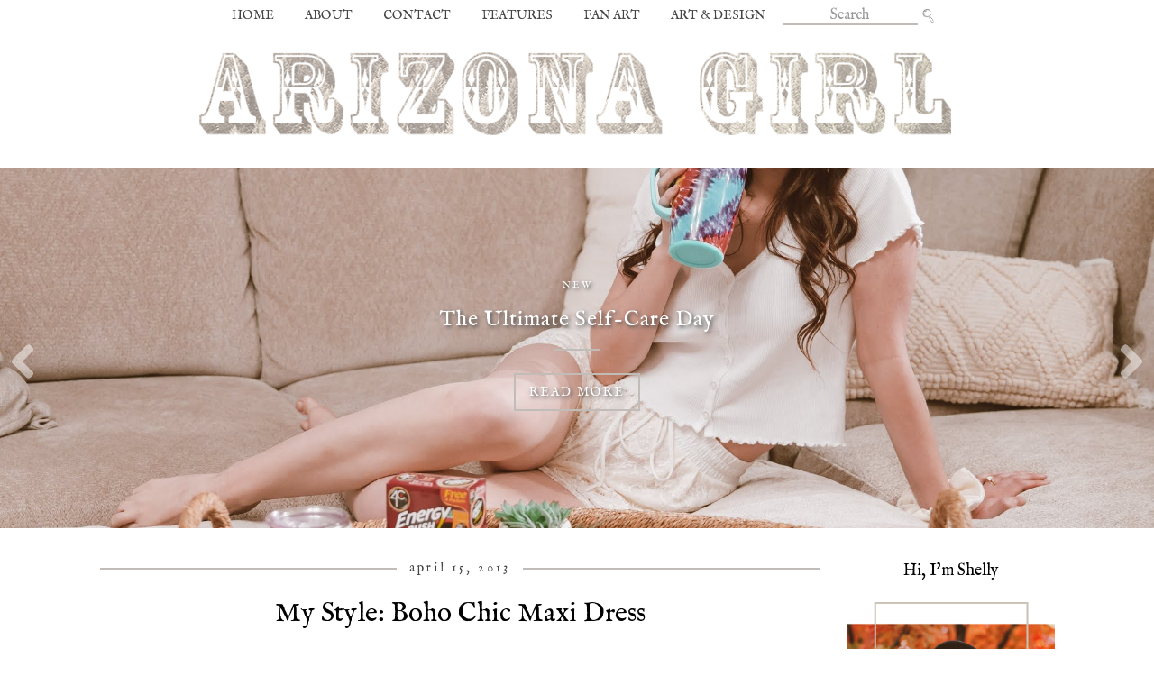

--- FILE ---
content_type: text/html; charset=UTF-8
request_url: https://www.arizonagirl.com/2013/04/my-style-boho-chic-maxi-dress-31513.html
body_size: 23708
content:
<!DOCTYPE html>
<html class='v2' dir='ltr' xmlns='http://www.w3.org/1999/xhtml' xmlns:b='http://www.google.com/2005/gml/b' xmlns:data='http://www.google.com/2005/gml/data' xmlns:expr='http://www.google.com/2005/gml/expr'>
<head>
<link href='https://www.blogger.com/static/v1/widgets/335934321-css_bundle_v2.css' rel='stylesheet' type='text/css'/>
<script>
  (function(i,s,o,g,r,a,m){i['GoogleAnalyticsObject']=r;i[r]=i[r]||function(){
  (i[r].q=i[r].q||[]).push(arguments)},i[r].l=1*new Date();a=s.createElement(o),
  m=s.getElementsByTagName(o)[0];a.async=1;a.src=g;m.parentNode.insertBefore(a,m)
  })(window,document,'script','https://www.google-analytics.com/analytics.js','ga');

  ga('create', 'UA-62924994-1', 'auto');
  ga('send', 'pageview');

</script>
<meta content='width=1100' name='viewport'/>
<meta content='text/html; charset=UTF-8' http-equiv='Content-Type'/>
<meta content='blogger' name='generator'/>
<link href='https://www.arizonagirl.com/favicon.ico' rel='icon' type='image/x-icon'/>
<link href='https://www.arizonagirl.com/2013/04/my-style-boho-chic-maxi-dress-31513.html' rel='canonical'/>
<link rel="alternate" type="application/atom+xml" title="Arizona Girl - Atom" href="https://www.arizonagirl.com/feeds/posts/default" />
<link rel="alternate" type="application/rss+xml" title="Arizona Girl - RSS" href="https://www.arizonagirl.com/feeds/posts/default?alt=rss" />
<link rel="service.post" type="application/atom+xml" title="Arizona Girl - Atom" href="https://www.blogger.com/feeds/5364065519263680983/posts/default" />

<link rel="alternate" type="application/atom+xml" title="Arizona Girl - Atom" href="https://www.arizonagirl.com/feeds/3867320385069108853/comments/default" />
<!--Can't find substitution for tag [blog.ieCssRetrofitLinks]-->
<link href='https://blogger.googleusercontent.com/img/b/R29vZ2xl/AVvXsEgx3nrKMeLNRkVJ9QgZbHhxDbJZAhTt4Z0T143VF1pgd65QjoHPaEmiHk8y_NWW11xvp6FIVNFY-j92KiIREqUwd6eqguLP7mEPo2GC-ci4aT4maR52HFE8iFh6VxMCEvMUNiz0ZUG6OQlM/s1600/4-14-13+(580x580).jpg' rel='image_src'/>
<meta content='https://www.arizonagirl.com/2013/04/my-style-boho-chic-maxi-dress-31513.html' property='og:url'/>
<meta content='My Style:  Boho Chic Maxi Dress ' property='og:title'/>
<meta content='Arizona Girl is a personal fashion, travel, photography, and beauty blog created by Shelly Stuckman.' property='og:description'/>
<meta content='https://blogger.googleusercontent.com/img/b/R29vZ2xl/AVvXsEgx3nrKMeLNRkVJ9QgZbHhxDbJZAhTt4Z0T143VF1pgd65QjoHPaEmiHk8y_NWW11xvp6FIVNFY-j92KiIREqUwd6eqguLP7mEPo2GC-ci4aT4maR52HFE8iFh6VxMCEvMUNiz0ZUG6OQlM/w1200-h630-p-k-no-nu/4-14-13+(580x580).jpg' property='og:image'/>
<title>
Arizona Girl: My Style:  Boho Chic Maxi Dress 
</title>
<style type='text/css'>@font-face{font-family:'IM Fell English';font-style:normal;font-weight:400;font-display:swap;src:url(//fonts.gstatic.com/s/imfellenglish/v14/Ktk1ALSLW8zDe0rthJysWrnLsAzHEKOYd4xI5g.woff2)format('woff2');unicode-range:U+0000-00FF,U+0131,U+0152-0153,U+02BB-02BC,U+02C6,U+02DA,U+02DC,U+0304,U+0308,U+0329,U+2000-206F,U+20AC,U+2122,U+2191,U+2193,U+2212,U+2215,U+FEFF,U+FFFD;}</style>
<style type='text/css'>
    <style id='page-skin-1' type='text/css'><!--
/*
-----------------------------------------------
Blogger Template Style
Name:     Simple
Designer: Josh Peterson
URL:      www.noaesthetic.com
----------------------------------------------- */
/* Variable definitions
====================
<Variable name="keycolor" description="Main Color" type="color" default="#66bbdd"/>
<Group description="Page Text" selector="body">
<Variable name="body.font" description="Font" type="font"
default="normal normal 12px IM Fell English, serif"/>
<Variable name="body.text.color" description="Text Color" type="color" default="#444444"/>
</Group>
<Group description="Backgrounds" selector=".body-fauxcolumns-outer">
<Variable name="body.background.color" description="Outer Background" type="color" default="#66bbdd"/>
<Variable name="content.background.color" description="Main Background" type="color" default="#ffffff"/>
<Variable name="header.background.color" description="Header Background" type="color" default="transparent"/>
</Group>
<Group description="Links" selector=".main-outer">
<Variable name="link.color" description="Link Color" type="color" default="#2288bb"/>
<Variable name="link.visited.color" description="Visited Color" type="color" default="#888888"/>
<Variable name="link.hover.color" description="Hover Color" type="color" default="#33aaff"/>
</Group>
<Group description="Blog Title" selector=".header h1">
<Variable name="header.font" description="Font" type="font"
default="normal normal 60px IM Fell English, serif"/>
<Variable name="header.text.color" description="Title Color" type="color" default="#3399bb" />
</Group>
<Group description="Blog Description" selector=".header .description">
<Variable name="description.text.color" description="Description Color" type="color"
default="#444444" />
</Group>
<Group description="Tabs Text" selector=".tabs-inner .widget li a">
<Variable name="tabs.font" description="Font" type="font"
default="normal normal 14px IM Fell English, serif"/>
<Variable name="tabs.text.color" description="Text Color" type="color" default="#444444"/>
<Variable name="tabs.selected.text.color" description="Selected Color" type="color" default="#000000"/>
</Group>
<Group description="Tabs Background" selector=".tabs-outer .PageList">
<Variable name="tabs.background.color" description="Background Color" type="color" default="#f5f5f5"/>
<Variable name="tabs.selected.background.color" description="Selected Color" type="color" default="#eeeeee"/>
</Group>
<Group description="Post Title" selector="h3.post-title, .comments h4">
<Variable name="post.title.font" description="Font" type="font"
default="normal normal 22px IM Fell English, serif"/>
</Group>
<Group description="Date Header" selector=".date-header">
<Variable name="date.header.color" description="Text Color" type="color"
default="#5d5d5d"/>
<Variable name="date.header.background.color" description="Background Color" type="color"
default="transparent"/>
<Variable name="date.header.font" description="Text Font" type="font"
default="normal bold 11px IM Fell English, serif"/>
<Variable name="date.header.padding" description="Date Header Padding" type="string" default="inherit"/>
<Variable name="date.header.letterspacing" description="Date Header Letter Spacing" type="string" default="inherit"/>
<Variable name="date.header.margin" description="Date Header Margin" type="string" default="inherit"/>
</Group>
<Group description="Post Footer" selector=".post-footer">
<Variable name="post.footer.text.color" description="Text Color" type="color" default="#666666"/>
<Variable name="post.footer.background.color" description="Background Color" type="color"
default="#f9f9f9"/>
<Variable name="post.footer.border.color" description="Shadow Color" type="color" default="#eeeeee"/>
</Group>
<Group description="Gadgets" selector="h2">
<Variable name="widget.title.font" description="Title Font" type="font"
default="normal bold 11px IM Fell English, serif"/>
<Variable name="widget.title.text.color" description="Title Color" type="color" default="#000000"/>
<Variable name="widget.alternate.text.color" description="Alternate Color" type="color" default="#fcd0ca"/>
</Group>
<Group description="Images" selector=".main-inner">
<Variable name="image.background.color" description="Background Color" type="color" default="#ffffff"/>
<Variable name="image.border.color" description="Border Color" type="color" default="#eeeeee"/>
<Variable name="image.text.color" description="Caption Text Color" type="color" default="#5d5d5d"/>
</Group>
<Group description="Accents" selector=".content-inner">
<Variable name="body.rule.color" description="Separator Line Color" type="color" default="#eeeeee"/>
<Variable name="tabs.border.color" description="Tabs Border Color" type="color" default="rgba(0, 0, 0, 0)"/>
</Group>
<Variable name="body.background" description="Body Background" type="background"
color="#636363" default="$(color) none repeat scroll top left"/>
<Variable name="body.background.override" description="Body Background Override" type="string" default=""/>
<Variable name="body.background.gradient.cap" description="Body Gradient Cap" type="url"
default="url(https://resources.blogblog.com/blogblog/data/1kt/simple/gradients_light.png)"/>
<Variable name="body.background.gradient.tile" description="Body Gradient Tile" type="url"
default="url(https://resources.blogblog.com/blogblog/data/1kt/simple/body_gradient_tile_light.png)"/>
<Variable name="content.background.color.selector" description="Content Background Color Selector" type="string" default=".content-inner"/>
<Variable name="content.padding" description="Content Padding" type="length" default="10px" min="0" max="100px"/>
<Variable name="content.padding.horizontal" description="Content Horizontal Padding" type="length" default="10px" min="0" max="100px"/>
<Variable name="content.shadow.spread" description="Content Shadow Spread" type="length" default="40px" min="0" max="100px"/>
<Variable name="content.shadow.spread.webkit" description="Content Shadow Spread (WebKit)" type="length" default="5px" min="0" max="100px"/>
<Variable name="content.shadow.spread.ie" description="Content Shadow Spread (IE)" type="length" default="10px" min="0" max="100px"/>
<Variable name="main.border.width" description="Main Border Width" type="length" default="0" min="0" max="10px"/>
<Variable name="header.background.gradient" description="Header Gradient" type="url" default="none"/>
<Variable name="header.shadow.offset.left" description="Header Shadow Offset Left" type="length" default="-1px" min="-50px" max="50px"/>
<Variable name="header.shadow.offset.top" description="Header Shadow Offset Top" type="length" default="-1px" min="-50px" max="50px"/>
<Variable name="header.shadow.spread" description="Header Shadow Spread" type="length" default="1px" min="0" max="100px"/>
<Variable name="header.padding" description="Header Padding" type="length" default="30px" min="0" max="100px"/>
<Variable name="header.border.size" description="Header Border Size" type="length" default="1px" min="0" max="10px"/>
<Variable name="header.bottom.border.size" description="Header Bottom Border Size" type="length" default="1px" min="0" max="10px"/>
<Variable name="header.border.horizontalsize" description="Header Horizontal Border Size" type="length" default="0" min="0" max="10px"/>
<Variable name="description.text.size" description="Description Text Size" type="string" default="140%"/>
<Variable name="tabs.margin.top" description="Tabs Margin Top" type="length" default="0" min="0" max="100px"/>
<Variable name="tabs.margin.side" description="Tabs Side Margin" type="length" default="30px" min="0" max="100px"/>
<Variable name="tabs.background.gradient" description="Tabs Background Gradient" type="url"
default="url(https://resources.blogblog.com/blogblog/data/1kt/simple/gradients_light.png)"/>
<Variable name="tabs.border.width" description="Tabs Border Width" type="length" default="1px" min="0" max="10px"/>
<Variable name="tabs.bevel.border.width" description="Tabs Bevel Border Width" type="length" default="2px" min="0" max="10px"/>
<Variable name="post.margin.bottom" description="Post Bottom Margin" type="length" default="25px" min="0" max="100px"/>
<Variable name="image.border.small.size" description="Image Border Small Size" type="length" default="2px" min="0" max="10px"/>
<Variable name="image.border.large.size" description="Image Border Large Size" type="length" default="5px" min="0" max="10px"/>
<Variable name="page.width.selector" description="Page Width Selector" type="string" default=".region-inner"/>
<Variable name="page.width" description="Page Width" type="string" default="auto"/>
<Variable name="main.section.margin" description="Main Section Margin" type="length" default="15px" min="0" max="100px"/>
<Variable name="main.padding" description="Main Padding" type="length" default="15px" min="0" max="100px"/>
<Variable name="main.padding.top" description="Main Padding Top" type="length" default="30px" min="0" max="100px"/>
<Variable name="main.padding.bottom" description="Main Padding Bottom" type="length" default="30px" min="0" max="100px"/>
<Variable name="paging.background"
color="#ffffff"
description="Background of blog paging area" type="background"
default="transparent none no-repeat scroll top center"/>
<Variable name="footer.bevel" description="Bevel border length of footer" type="length" default="0" min="0" max="10px"/>
<Variable name="mobile.background.overlay" description="Mobile Background Overlay" type="string"
default="transparent none repeat scroll top left"/>
<Variable name="mobile.background.size" description="Mobile Background Size" type="string" default="auto"/>
<Variable name="mobile.button.color" description="Mobile Button Color" type="color" default="#ffffff" />
<Variable name="startSide" description="Side where text starts in blog language" type="automatic" default="left"/>
<Variable name="endSide" description="Side where text ends in blog language" type="automatic" default="right"/>
*/
/* Content
----------------------------------------------- */
body {
font: normal normal 18px IM Fell English;
color: #444444;
background: #636363 none no-repeat scroll center center;
padding: 0px;
#ffffff
}
html body .region-inner {
min-width: 0;
max-width: 100%;
width: auto;
}
h2 {
font-size: 22px;
}
a:link {
text-decoration:none;
color: #c2bcb8;
}
a:visited {
text-decoration:none;
color: #c2bcb8;
}
a:hover {
text-decoration: bold;
color: #e1dbd7;
}
.body-fauxcolumn-outer .fauxcolumn-inner {
background: transparent none repeat scroll top left;
_background-image: none;
}
.body-fauxcolumn-outer .cap-top {
position: absolute;
z-index: 1;
height: 400px;
width: 100%;
}
.body-fauxcolumn-outer .cap-top .cap-left {
width: 100%;
background: transparent none repeat-x scroll top left;
_background-image: none;
}
.content-outer {
-moz-box-shadow: 0 0 0 rgba(0, 0, 0, .15);
-webkit-box-shadow: 0 0 0 rgba(0, 0, 0, .15);
-goog-ms-box-shadow: 0 0 0 #333333;
box-shadow: 0 0 0 rgba(0, 0, 0, .15);
margin-bottom: 1px;
}
.content-inner { padding: 10px 0px; }
}
.content-inner {
background-color: #ffffff;
}
/* Header
----------------------------------------------- */
.header-outer {
background: #ffffff none repeat-x scroll 0 -400px;
_background-image: none;
}
.Header h1 {
font: normal bold 100px IM Fell English;
color: #181818;
text-shadow: 0 0 0 rgba(0, 0, 0, .2);
}
.Header h1 a {
color: #181818;
}
.Header .description {
font-size: 18px;
color: #000000;
}
.header-inner .Header .titlewrapper {
padding: 22px 0;
}
.header-inner .Header .descriptionwrapper {
padding: 0 0;
}
/* Tabs
----------------------------------------------- */
.tabs-inner .section:first-child {
border-top: 0 solid rgba(0, 0, 0, 0);
}
.tabs-inner .section:first-child ul {
margin-top: -1px;
border-top: 1px solid rgba(0, 0, 0, 0);
border-left: 1px solid rgba(0, 0, 0, 0);
border-right: 1px solid rgba(0, 0, 0, 0);
}
.tabs-inner .widget ul {
background: #ffffff none repeat-x scroll 0 -800px;
_background-image: none;
border-bottom: 1px solid rgba(0, 0, 0, 0);
margin-top: 0;
margin-left: -30px;
margin-right: -30px;
}
.tabs-inner .widget li a {
display: inline-block;
padding: .6em 1em;
font: normal normal 14px IM Fell English;
color: #444444;
border-left: 1px solid #ffffff;
border-right: 1px solid rgba(0, 0, 0, 0);
}
.tabs-inner .widget li:first-child a {
border-left: none;
}
.tabs-inner .widget li.selected a, .tabs-inner .widget li a:hover {
color: #c2bcb8;
background-color: #ffffff;
text-decoration: none;
}
/* Columns
----------------------------------------------- */
.main-outer {
border-top: 0 solid rgba(0, 0, 0, 0);
}
.fauxcolumn-left-outer .fauxcolumn-inner {
border-right: 1px solid rgba(0, 0, 0, 0);
}
.fauxcolumn-right-outer .fauxcolumn-inner {
border-left: 1px solid rgba(0, 0, 0, 0);
}
/* Headings
----------------------------------------------- */
div.widget > h2,
div.widget h2.title {
margin: 0 0 1em 0;
font: normal normal 18px IM Fell English;
color: #444444;
}
/* Widgets
----------------------------------------------- */
.widget .zippy {
color: #c2bcb8;
text-shadow: 2px 2px 1px rgba(0, 0, 0, .1);
}
.widget .popular-posts ul {
list-style: none;
}
/* Posts
----------------------------------------------- */
h2.date-header {
font: normal normal 14px IM Fell English;
text-transform: lowercase;
}
.date-header span {
background-color: #ffffff;
color: #444444;
padding: 1em;
letter-spacing: 3px;
margin: inherit;
}
.main-inner {
padding-top: 35px;
padding-bottom: 35px;
}
.main-inner .column-center-inner {
padding: 0 0;
}
.main-inner .column-center-inner .section {
margin: 0 1em;
}
.post {
margin: 0 0 45px 0;
}
h3.post-title, .comments h4 {
font: normal normal 30px IM Fell English;
margin: .75em 0 0;
}
.post-body h3 {font-size:24px; z-index: 5;
position: relative; background-color: white; }
.post-body h3::after {
content: ""; /* This is necessary for the pseudo element to work. */
display: block; /* This will put the pseudo element on its own line. */
margin: 0 auto; /* This will center the border. */
width: 65%; /* Change this to whatever width you want. */
padding-top: 10px; /* This creates some space between the element and the border. */
border-bottom: 2px solid #c2bcb8; /* This creates the border. Replace black with whatever color you want. */
padding-bottom: 0px;
z-index: -8; }
.post-body h4 {font-size:18px; z-index: 5;
position: relative; background-color: white; }
.post-body h4::after {
content: ""; /* This is necessary for the pseudo element to work. */
display: block; /* This will put the pseudo element on its own line. */
margin: 0 auto; /* This will center the border. */
width: 50%; /* Change this to whatever width you want. */
padding-top: 10px; /* This creates some space between the element and the border. */
border-bottom: 2px solid #c2bcb8; /* This creates the border. Replace black with whatever color you want. */
padding-bottom: 0px;
z-index: -8; }
.post-body {
font: normal normal 18px IM Fell English;
font-size: 110%;
line-height: 1.4;
position: relative;
color: #333333;
}
.post-body img, .post-body .tr-caption-container, .Profile img, .Image img,
.BlogList .item-thumbnail img {
padding: 0px;
border: 0px;
}
.item-thumbnail {
opacity: 1.0;
filter: alpha(opacity=100);
}
.item-thumbnail:hover{
opacity: 0.7;
filter: alpha(opacity=70);
}
.post-body img, .post-body .tr-caption-container {
padding: 5px;
}
.post-body img {
opacity: 1.0;
filter: alpha(opacity=100);
}
.post-body img:hover {
opacity: 0.7;
filter: alpha(opacity=70);
}
.post-body .tr-caption-container {
color: #444444;
}
.post-body .tr-caption-container img {
padding: 0;
background: transparent;
border: none;
-moz-box-shadow: 0 0 0 rgba(0, 0, 0, .1);
-webkit-box-shadow: 0 0 0 rgba(0, 0, 0, .1);
box-shadow: 0 0 0 rgba(0, 0, 0, .1);
}
.post-header {
margin: 0 0 1.5em;
line-height: 1.6;
font-size: 90%;
}
.post-footer {
margin: 20px -2px 0;
padding: 5px 10px;
color: #000000;
background-color: transparent;
border-bottom: 1px solid transparent;
line-height: 1.6;
font-size: 90%;
font: normal normal 18px IM Fell English;
}
#comments .comment-author {
padding-top: 1.5em;
border-top: 1px solid rgba(0, 0, 0, 0);
background-position: 0 1.5em;
font: normal normal 18px IM Fell English;
}
#comments .comment-author:first-child {
padding-top: 0;
border-top: none;
font: normal normal 18px IM Fell English;
}
.avatar-image-container {
margin: .2em 0 0;
}
#comments .avatar-image-container img {
border: 1px solid transparent;
}
/* Comments
----------------------------------------------- */
.comments .comments-content .icon.blog-author {
background-repeat: no-repeat;
background-image: url([data-uri]);
}
.comments .comments-content .loadmore a {
border-top: 1px solid #c2bcb8;
border-bottom: 1px solid #c2bcb8
font: normal normal 18px IM Fell English;;
}
.comments .comment-thread.inline-thread {
background-color: transparent
font: normal normal 18px IM Fell English;;
}
.comments .continue {
border-top: 2px solid #c2bcb8
font: normal normal 18px IM Fell English;;
}
/* Accents
---------------------------------------------- */
.section-columns td.columns-cell {
border-left: 1px solid rgba(0, 0, 0, 0);
}
.blog-pager {
background: transparent url(//www.blogblog.com/1kt/simple/paging_dot.png) repeat-x scroll top center;
}
.blog-pager-older-link, .home-link,
.blog-pager-newer-link {
background-color: #ffffff;
padding: 5px;
}
.footer-outer {
border-top: 2px solid #c2bcb8;
}
/* Mobile
----------------------------------------------- */
body.mobile  {
background-size: auto;
}
.mobile .body-fauxcolumn-outer {
background: transparent none repeat scroll top left;
}
.mobile .body-fauxcolumn-outer .cap-top {
background-size: 100% auto;
}
.mobile .content-outer {
-webkit-box-shadow: 0 0 3px rgba(0, 0, 0, .15);
box-shadow: 0 0 3px rgba(0, 0, 0, .15);
}
.mobile .tabs-inner .widget ul {
margin-left: 0;
margin-right: 0;
}
.mobile .post {
margin: 0;
}
.mobile .main-inner .column-center-inner .section {
margin: 0;
}
.mobile .date-header span {
padding: 0.1em 10px;
margin: 0 -10px;
}
.mobile h3.post-title {
margin: 0;
}
.mobile .blog-pager {
background: transparent none no-repeat scroll top center;
}
.mobile .footer-outer {
border-top: none;
}
.mobile .main-inner, .mobile .footer-inner {
background-color: #ffffff;
}
.mobile-index-contents {
color: #5d5d5d;
}
.mobile-link-button {
background-color: #c2bcb8;
}
.mobile-link-button a:link, .mobile-link-button a:visited {
color: #ffffff;
}
.mobile .tabs-inner .section:first-child {
border-top: none;
}
.mobile .tabs-inner .PageList .widget-content {
background-color: #ffffff;
color: #c2bcb8;
border-top: 1px solid rgba(0, 0, 0, 0);
border-bottom: 1px solid rgba(0, 0, 0, 0);
}
.mobile .tabs-inner .PageList .widget-content .pagelist-arrow {
border-left: 1px solid rgba(0, 0, 0, 0);
}
.post-body img, .post-body .tr-caption-container, .Profile img, .Image img,
.BlogList img {
padding: 0 !important;
border: none !important;
background: none !important;
-moz-box-shadow: 0px 0px 0px transparent !important;
-webkit-box-shadow: 0px 0px 0px transparent !important;
box-shadow: 0px 0px 0px transparent !important;
}
.tabs-inner { padding: 0px; } .section { margin: 0px; } .header-inner .widget {margin: 0px;
}#header-inner img {margin: 0 auto;}
#header-inner, .header-inner {text-align:center;}
#Header1_headerimg { margin: 0 auto; text-align:center;}
.tabs-inner .widget ul { text-align: center;}
.tabs .widget li, .tabs .widget li {display: inline-block; float: none;}
h3.post-title, .post-title { text-align: center; }
.date-header {text-align:center;}
.PageList {text-align:center !important;}
.PageList li {display:inline !important; float:none !important;}
.sidebar .widget h2, .title {text-align:center;}
/* STARTS LINE BEHIND POST TITLE - XOMISSE */
h2.date-header::before {
border-top: 2px solid #c2bcb8; /* changes the border width, style, colour */
margin-top: 9px; /* moves the line up or down */
content: " ";
position: absolute;
left: 0;
right: 0;
z-index: -2; }
h2.date-header {
background: #fff; z-index: 10;
position: relative;}
.date-header { text-align: center; }
/* ENDS LINE BEHIND POST TITLE - XOMISSE */
/* Start XOmisse Blog Slider */
.cycle-slideshow{width:100%;height:400px;text-align:center;z-index:0;display:block;overflow:hidden; margin:0; position:relative;}.cycle-slideshow ul{width:100%;height:100%;height:100vh;padding:0;}.cycle-slideshow li{width:100%;height:100%;margin:0;padding:0;}.cycle-prev,.cycle-next{position:absolute;top:0;width:11%;opacity:.5;filter:alpha(opacity=92);z-index:800;height:100%;cursor:pointer;-o-transition:.25s;-ms-transition:.25s;-moz-transition:.25s;-webkit-transition:.25s;}.cycle-slideshow:hover .cycle-prev,.cycle-slideshow:hover .cycle-next{opacity:1;}.cycle-prev{left:10px;position:absolute;top:50%;margin-top:-15px;color: #fff;outline:0;z-index:999;border:0px solid #fff;height:30px;width:30px;font-size:30px;line-height:30px;text-align:center;border-radius:50%;-o-transition:.25s;-ms-transition:.25s;-moz-transition:.25s;-webkit-transition:.25s;}.cycle-next{right:10px;position:absolute;top:50%;margin-top:-15px;outline:0;z-index:999;border:0px solid #fff;height:30px;width:30px;font-size:30px;color:#fff;line-height:30px;text-align:center;border-radius:50%;-o-transition:.25s;-ms-transition:.25s;-moz-transition:.25s;-webkit-transition:.25s}.slide-inside{display:table;vertical-align:middle;height:100%;padding:0;width:100%;background:transparent;transition:all .25s ease-out;-o-transition:all .25s ease-out;-moz-transition:all .25s ease-out;-webkit-transition:all .25s ease-out}.slide-inside:hover{background:rgba(255,255,255,.1)}.slide-title,.slide-title a:hover{display:table-cell;vertical-align:middle}.slide-image{background-position:center;background-size:cover;height:100%;width:100%}.slide-cat{display:inline-block;margin:0 3px 13px;color: white;text-shadow: 2px 2px 4px #444444;font-size:11px;font-family:im fell english,times new roman;text-transform:uppercase;letter-spacing:2px;padding-bottom:2px}.slide-h2{color: white;text-shadow: 2px 2px 4px #444444;font-size:24px;font-family:im fell english,times new roman;line-height:1.4em;font-weight:400;letter-spacing:1px;margin-bottom:16px;display:block;z-index:9}.slide-excerpt{color:#fff;font-size:12px;font-family: im fell english, times new roman;font-weight:300;letter-spacing:1px;padding:0 0 20px;display:none;background:#c2bcb8}.slide-divider{border-top:1.5px solid;display:block;max-width:50px;margin:0 auto;color:#c2bcb8}.slide-more{display:none;color: white;text-shadow: 2px 2px 4px #444444;padding:10px 15px;margin:25px auto 10px;font-size:14px;font-family: im fell english, times new roman;text-transform:uppercase;letter-spacing:2px;border:2px solid #c2bcb8;display:inline-block;transition:all .25s ease-out;-o-transition:all .25s ease-out;-moz-transition:all .25s ease-out;-webkit-transition:all .25s ease-out}.slide-more:hover{background:#c2bcb8;color:#fff;text-shadow: none;}#crosscol-overflow{margin:0 auto;}.mobile .cycle-slideshow{height:250px}.mobile .slide-resume,.mobile .slide-more{display:none; }
#PageList1 { position: fixed; top: 0px; left: 0px; z-index: 999; width:100%;}
#PopularPosts1 { text-align: center; padding:0px; }
.item-title { text-align: center; font-family: im fell english; }
.item-thumbnail { }
#PopularPosts1 h2::before {
border-top: 2px solid #c2bcb8;
margin-top: 9px;
content: " ";
position: absolute;
left: 0;
right: 0;
z-index: -1; }
#PopularPosts1 h2{
background-color: white; z-index: 5;
position: relative; }
#BlogArchive1 h2::before {
border-top: 2px solid #c2bcb8;
margin-top: 9px;
content: " ";
position: absolute;
left: 0;
right: 0;
z-index: -1;
font-family: im fell english;}
#BlogArchive1 h2{
background-color: white; z-index: 5;
position: relative;
font-family: im fell english; }
#BlogArchive1 { font-family: im fell english;
}
#Text1 h2::before {
border-top: 2px solid #c2bcb8;
margin-top: 9px;
content: " ";
position: absolute;
left: 0;
right: 0;
z-index: -1;
font-family: im fell english;
}
#Text1 h2{
background-color: white; z-index: 5;
position: relative; }
#Text1 { font-family: im fell english;
}
#searchThis {float: center;font: IM Fell English;}
#searchBox {font-size:16px; font-family:im fell english, times new roman;text-align: center; padding:0px; appearance:#none; -moz-appearance:none; -webkit-appearance:none; width: 150px; border: none; vertical-align:middle; border-bottom:1.5px solid #c2bcb8;margin:0 auto;color:#999999}
#searchButton {height:15px;vertical-align:middle;}
.jump-link {
text-align: center; /* align right of post - can also use left or center */
background: #fff; /* change background colour for full width of jump link */
}
.jump-link a {
display:none
background: #fff; /* change background colour for just the text part */
color: #c2bcb8; /* change text colour */
padding: 10px 50px; /* change spacing around text */
border-radius: 0px; /* change radius of background */
font-size: 20px; /* change font size */
font-family: im fell english, times new roman;
text-transform:uppercase;
text-align: center;
letter-spacing:2px;
border:2px solid #c2bcb8;display:inline-block;}
.jump-link a:hover {
background: #c2bcb8; /* change background colour on hover */
color: #fff; /* change text colour on hover */
text-decoration: none; /* no text underline on hover */
font-family: im fell english, times new roman;
text-transform:uppercase;
letter-spacing:2px;
vertical-align:middle;}
.FollowByEmail .follow-by-email-inner .follow-by-email-address{
color: #999999;
font-size: 16px;
border: none;
background: #fff;
font-family: IM Fell English, Times New Roman;
border-bottom:1.5px solid #c2bcb8;
text-align: center;
}
.FollowByEmail .follow-by-email-inner .follow-by-email-submit{
padding: 0px;
border: 0;
color: #444444;
background: #fff;
z-index: 0;
border-radius: 0px;
font-family: IM Fell English, Times New Roman;
text-transform:uppercase;
letter-spacing:2px;
}
.follow-by-email-inner .follow-by-email-submit:hover{
background: #c2bcb8;
color: #fff;
}

--></style>

    <style id='template-skin-1' type='text/css'><!--
body {
min-width: 1090px;
}
.content-outer, .content-fauxcolumn-outer, .region-inner {
min-width: 1090px;
max-width: 100%;
_width: 1090px;
}
.main-inner .columns {
padding-left: 0px;
padding-right: 260px;
}
.main-inner .fauxcolumn-center-outer {
left: 0px;
right: 260px;
/* IE6 does not respect left and right together */
_width: expression(this.parentNode.offsetWidth -
parseInt("0px") -
parseInt("260px") + 'px');
}
.main-inner .fauxcolumn-left-outer {
width: 0px;
}
.main-inner .fauxcolumn-right-outer {
width: 260px;
}
.main-inner .column-left-outer {
width: 0px;
right: 100%;
margin-left: -0px;
}
.main-inner .column-right-outer {
width: 260px;
margin-right: -260px;
}
#layout {
min-width: 0;
}
#layout .content-outer {
min-width: 0;
width: 800px;
}
#layout .region-inner {
min-width: 0;
width: auto;
}
.main-outer { max-width: 1090px;  margin: 0 auto;
}
--></style>
    
  
    
      
      <script type='text/javascript'>
        (function(i,s,o,g,r,a,m){i['GoogleAnalyticsObject']=r;i[r]=i[r]||function(){
        (i[r].q=i[r].q||[]).push(arguments)},i[r].l=1*new Date();a=s.createElement(o),
        m=s.getElementsByTagName(o)[0];a.async=1;a.src=g;m.parentNode.insertBefore(a,m)
        })(window,document,'script','https://www.google-analytics.com/analytics.js','ga');
        ga('create', 'UA-62924994-1', 'auto', 'blogger');
        ga('blogger.send', 'pageview');
      </script>
    
  

</style>
<script crossorigin='anonymous' defer='defer' integrity='sha384-xymdQtn1n3lH2wcu0qhcdaOpQwyoarkgLVxC/wZ5q7h9gHtxICrpcaSUfygqZGOe' src='https://use.fontawesome.com/releases/v5.0.13/js/all.js'></script>
<!-- include jQuery -->
<script src="//ajax.googleapis.com/ajax/libs/jquery/1/jquery.js"></script>
<!-- include Cycle2 -->
<script src='//cdnjs.cloudflare.com/ajax/libs/jquery.cycle2/20140415/jquery.cycle2.min.js' type='text/javascript'></script>
<!-- include XOmisse Blog Slider -->
<script>
//<![CDATA[
// Written by XOmisse for xomisse.com
// Do NOT remove credits
var showpostthumbnails=!0;var showpostsummary=!0;var random_posts=!1;var numchars=100;var numposts=4;function showgalleryposts(json){var numPosts=json.feed.openSearch$totalResults.$t;var indexPosts=new Array();document.write('<ul>');for(var i=0;i<numPosts;++i){indexPosts[i]=i}
if(random_posts==!0){indexPosts.sort(function(){return 0.5-Math.random()})}
if(numposts>numPosts){numposts=numPosts}
for(i=0;i<numposts;++i){var entry=json.feed.entry[indexPosts[i]];var posttitle=entry.title.$t;
if(typeof cate=='undefined'){var cate="new"}else{var cate=json.feed.entry[i].category[0].term}
for(var k=0;k<entry.link.length;k++){if(entry.link[k].rel=='alternate'){posturl=entry.link[k].href;break}}
if("content" in entry){var postcontent=entry.content.$t}
s=postcontent;a=s.indexOf("<img");b=s.indexOf("src=\"",a);c=s.indexOf("\"",b+5);d=s.substr(b+5,c-b-5);if((a!=-1)&&(b!=-1)&&(c!=-1)&&(d!="")){var thumburl=d}else var thumburl='//placehold.it/1000x300';document.write('<li><div class="cycle-slideshow"><a href="'+posturl+'"><div class="slide-image" style="background-image:url('+thumburl+');"/><div class="slide-inside"><div class="slide-title">');document.write('<div class="slide-container">');document.write('<div class="slide-cat">'+cate+'</div>');document.write('<div class="slide-h2">'+posttitle+'</div>');var re=/<\S[^>]*>/g;postcontent=postcontent.replace(re,"");if(showpostsummary==!0){if(postcontent.length<numchars){document.write('<div class="slide-excerpt">'+postcontent+'... </div>')}else{postcontent=postcontent.substring(0,numchars);var quoteEnd=postcontent.lastIndexOf(" ");postcontentl=postcontent.substring(0,quoteEnd);document.write('<div class="slide-excerpt">'+postcontent+'... </div>')}
document.write('<div class="slide-divider"></div>');document.write('<div class="slide-more">Read More</div></div></div></div>')}
document.write('</a></div></li>')}
document.write('</ul>');document.write("<div class='cycle-prev'><i class='fa fa-angle-left fa-2x' aria-hidden='true'></i></div><div class='cycle-next'><i class='fa fa-angle-right fa-2x' aria-hidden='true'></i></div>")}
//]]>
</script>
<link href='https://www.blogger.com/dyn-css/authorization.css?targetBlogID=5364065519263680983&amp;zx=2466dcc2-50ec-4be4-8d57-12c33a096f21' media='none' onload='if(media!=&#39;all&#39;)media=&#39;all&#39;' rel='stylesheet'/><noscript><link href='https://www.blogger.com/dyn-css/authorization.css?targetBlogID=5364065519263680983&amp;zx=2466dcc2-50ec-4be4-8d57-12c33a096f21' rel='stylesheet'/></noscript>
<meta name='google-adsense-platform-account' content='ca-host-pub-1556223355139109'/>
<meta name='google-adsense-platform-domain' content='blogspot.com'/>

<!-- data-ad-client=ca-pub-1305622658670048 -->

</head>
<script>
    (function(i,s,o,g,r,a,m){i['GoogleAnalyticsObject']=r;i[r]=i[r]||function(){
      (i[r].q=i[r].q||[]).push(arguments)},i[r].l=1*new Date();a=s.createElement(o),
        m=s.getElementsByTagName(o)[0];a.async=1;a.src=g;m.parentNode.insertBefore(a,m)
                            })(window,document,'script','https://www.google-analytics.com/analytics.js','ga');
    ga('create', 'UA-62924994-1', 'auto');
    ga('send', 'pageview');
  </script>
<body class='loading'>
<div class='navbar no-items section' id='navbar'>
</div>
<div class='body-fauxcolumns'>
<div class='fauxcolumn-outer body-fauxcolumn-outer'>
<div class='cap-top'>
<div class='cap-left'></div>
<div class='cap-right'></div>
</div>
<div class='fauxborder-left'>
<div class='fauxborder-right'></div>
<div class='fauxcolumn-inner'>
</div>
</div>
<div class='cap-bottom'>
<div class='cap-left'></div>
<div class='cap-right'></div>
</div>
</div>
</div>
<div class='content'>
<div class='content-fauxcolumns'>
<div class='fauxcolumn-outer content-fauxcolumn-outer'>
<div class='cap-top'>
<div class='cap-left'></div>
<div class='cap-right'></div>
</div>
<div class='fauxborder-left'>
<div class='fauxborder-right'></div>
<div class='fauxcolumn-inner'>
</div>
</div>
<div class='cap-bottom'>
<div class='cap-left'></div>
<div class='cap-right'></div>
</div>
</div>
</div>
<div class='content-outer'>
<div class='content-cap-top cap-top'>
<div class='cap-left'></div>
<div class='cap-right'></div>
</div>
<div class='fauxborder-left content-fauxborder-left'>
<div class='fauxborder-right content-fauxborder-right'></div>
<div class='content-inner'>
<header>
<div class='header-outer'>
<div class='header-cap-top cap-top'>
<div class='cap-left'></div>
<div class='cap-right'></div>
</div>
<div class='fauxborder-left header-fauxborder-left'>
<div class='fauxborder-right header-fauxborder-right'></div>
<div class='region-inner header-inner'>
<div class='header section' id='header'><div class='widget Header' data-version='1' id='Header1'>
<div id='header-inner'>
<a href='https://www.arizonagirl.com/' style='display: block'>
<img alt='Arizona Girl' height='146px; ' id='Header1_headerimg' src='https://blogger.googleusercontent.com/img/b/R29vZ2xl/AVvXsEj6THNdRZ_Fgg5qgAKHX5j4sPcCKK-xOvVoQBATbvq9WQCka9BF8bLJfrriEBRlgeYdNFvOFZs272AcgfV04nYk-3w3cdAENpS2yPD1KyEvhnZek7SRQSJXef9C2jgPBjnSwjyFdwEtr9Ee/s1600/Arizona-Girl-Banner-Latest-words-2018.png' style='display: block' width='1070px; '/>
</a>
</div>
</div></div>
</div>
</div>
<div class='header-cap-bottom cap-bottom'>
<div class='cap-left'></div>
<div class='cap-right'></div>
</div>
</div>
</header>
<div class='tabs-outer'>
<div class='tabs-cap-top cap-top'>
<div class='cap-left'></div>
<div class='cap-right'></div>
</div>
<div class='fauxborder-left tabs-fauxborder-left'>
<div class='fauxborder-right tabs-fauxborder-right'></div>
<div class='region-inner tabs-inner'>
<div class='tabs section' id='crosscol'><div class='widget PageList' data-version='1' id='PageList1'>
<h2>Pages</h2>
<div class='widget-content'>
<ul>
<li>
<a href='https://www.arizonagirl.com/' target='_blank'>HOME</a>
</li>
<li>
<a href='http://shellystuckman.blogspot.com/p/about-me.html' target='_blank'>ABOUT</a>
</li>
<li>
<a href='http://shellystuckman.blogspot.com/p/contact.html' target='_blank'>CONTACT</a>
</li>
<li>
<a href='http://shellystuckman.blogspot.com/p/press.html' target='_blank'>FEATURES</a>
</li>
<li>
<a href='http://shellystuckman.blogspot.com/p/fan-art_20.html' target='_blank'>FAN ART</a>
</li>
<li>
<a href='https://shellylattanzi.myportfolio.com' target='_blank'>ART & DESIGN</a>
</li>
<form action='/search' id='searchThis' method='get' style='display: inline;'><input id='searchBox' name='q' onblur='if(this.value==&#39;&#39;)this.value=this.defaultValue;' onfocus='if(this.value==this.defaultValue)this.value=&#39;&#39;;' type='text' value='Search' vinput=''/>
<input id='searchButton' src='https://encrypted-tbn0.gstatic.com/images?q=tbn%3AANd9GcQY3bu3cOURBQIy_3HR1SvSToDojiBg0RuQh0f2pGRWYx9kL4a6' type='image' value='Go'/></form>
</ul>
<div class='clear'></div>
</div>
</div></div>
<div class='tabs no-items section' id='crosscol-overflow'></div>
<div class='cycle-slideshow' data-cycle-manual-speed='800' data-cycle-pause-on-hover='true' data-cycle-random='true' data-cycle-slides='li' data-cycle-speed='1600' data-cycle-timeout='0'><script>document.write("<script src=\"/feeds/posts/default?max-results=5&orderby=published&alt=json-in-script&callback=showgalleryposts\"><\/script>");</script></div><!-- .cycle-slideshow -->
</div>
</div>
<div class='tabs-cap-bottom cap-bottom'>
<div class='cap-left'></div>
<div class='cap-right'></div>
</div>
</div>
<div class='main-outer'>
<div class='main-cap-top cap-top'>
<div class='cap-left'></div>
<div class='cap-right'></div>
</div>
<div class='fauxborder-left main-fauxborder-left'>
<div class='fauxborder-right main-fauxborder-right'></div>
<div class='region-inner main-inner'>
<div class='columns fauxcolumns'>
<div class='fauxcolumn-outer fauxcolumn-center-outer'>
<div class='cap-top'>
<div class='cap-left'></div>
<div class='cap-right'></div>
</div>
<div class='fauxborder-left'>
<div class='fauxborder-right'></div>
<div class='fauxcolumn-inner'>
</div>
</div>
<div class='cap-bottom'>
<div class='cap-left'></div>
<div class='cap-right'></div>
</div>
</div>
<div class='fauxcolumn-outer fauxcolumn-left-outer'>
<div class='cap-top'>
<div class='cap-left'></div>
<div class='cap-right'></div>
</div>
<div class='fauxborder-left'>
<div class='fauxborder-right'></div>
<div class='fauxcolumn-inner'>
</div>
</div>
<div class='cap-bottom'>
<div class='cap-left'></div>
<div class='cap-right'></div>
</div>
</div>
<div class='fauxcolumn-outer fauxcolumn-right-outer'>
<div class='cap-top'>
<div class='cap-left'></div>
<div class='cap-right'></div>
</div>
<div class='fauxborder-left'>
<div class='fauxborder-right'></div>
<div class='fauxcolumn-inner'>
</div>
</div>
<div class='cap-bottom'>
<div class='cap-left'></div>
<div class='cap-right'></div>
</div>
</div>
<!-- corrects IE6 width calculation -->
<div class='columns-inner'>
<div class='column-center-outer'>
<div class='column-center-inner'>
<div class='main section' id='main'><div class='widget Blog' data-version='1' id='Blog1'>
<div class='blog-posts hfeed'>

          <div class="date-outer">
        
<h2 class='date-header'><span>April 15, 2013</span></h2>

          <div class="date-posts">
        
<div class='post-outer'>
<div class='post hentry uncustomized-post-template' itemprop='blogPost' itemscope='itemscope' itemtype='http://schema.org/BlogPosting'>
<meta content='https://blogger.googleusercontent.com/img/b/R29vZ2xl/AVvXsEgx3nrKMeLNRkVJ9QgZbHhxDbJZAhTt4Z0T143VF1pgd65QjoHPaEmiHk8y_NWW11xvp6FIVNFY-j92KiIREqUwd6eqguLP7mEPo2GC-ci4aT4maR52HFE8iFh6VxMCEvMUNiz0ZUG6OQlM/s1600/4-14-13+(580x580).jpg' itemprop='image_url'/>
<meta content='5364065519263680983' itemprop='blogId'/>
<meta content='3867320385069108853' itemprop='postId'/>
<a name='3867320385069108853'></a>
<h3 class='post-title entry-title' itemprop='name'>
My Style:  Boho Chic Maxi Dress 
</h3>
<div class='post-header'>
<div class='post-header-line-1'></div>
</div>
<div class='post-body entry-content' id='post-body-3867320385069108853' itemprop='description articleBody'>
<div class="separator" style="clear: both; text-align: left;">
<img border="0" src="https://blogger.googleusercontent.com/img/b/R29vZ2xl/AVvXsEgx3nrKMeLNRkVJ9QgZbHhxDbJZAhTt4Z0T143VF1pgd65QjoHPaEmiHk8y_NWW11xvp6FIVNFY-j92KiIREqUwd6eqguLP7mEPo2GC-ci4aT4maR52HFE8iFh6VxMCEvMUNiz0ZUG6OQlM/s1600/4-14-13+(580x580).jpg" /></div>
<div class="separator" style="clear: both; text-align: center;">
<br /></div>
<strong>Today's Look</strong>:&nbsp; is inspired by the effortless style of boho chic.&nbsp;&nbsp; Boho chic is a female fashion&nbsp;trend that shows major bohemian and hippie influences.&nbsp;&nbsp;My&nbsp;favorite boho chic icons&nbsp;include Kate Moss, Florence Welch, and Sienna Miller. &nbsp;Since the dress can be either dressy or casual, I paired it with a cut-off, light-denim vest, a brown suede, fringe purse, and thong gladiator sandals.&nbsp;&nbsp; To go along with the boho chic theme of the outfit, I wore my hair in loose curls. <br />
<br />
<strong>Outfit Details</strong>:&nbsp; Dress by American Rag at Macy's, Vest by Charlotte Russe, Purse by Steve Madden, Sandals by Mossimo at Target, Necklace at Pacsun. <br />
<br />
<strong>Fashion Tip</strong>:&nbsp; Lately, the most popular fashion trends have been originating from Europe. If you're looking for the most current styles to stay ahead of the curve be sure to keep up with the fashion of the U.K., France,&nbsp;and Italy. <br />
<br />
<div class="separator" style="clear: both; text-align: left;">
<img border="0" src="https://blogger.googleusercontent.com/img/b/R29vZ2xl/AVvXsEgWI3UPh-uBDZZ0Vt9pE3GhFZJ_X1u2clzJ078RtNp801-laBwZsFtC-im9aNaR5AXZvZZAnStorF13FgsvG4gXuO8LO-7_GSm5uLN-R7zm6XUoosLFX6hNlMJbozmKf1-ABh5YzyhEM730/s1600/4-14-13+cont.6+(580x774).jpg" /></div>
<div style='clear: both;'></div>
</div>
<div class='post-footer'>
<div class='post-footer-line post-footer-line-1'>
<span class='post-author vcard'>
</span>
<span class='post-timestamp'>
</span>
<span class='reaction-buttons'>
</span>
<span class='post-comment-link'>
</span>
<span class='post-backlinks post-comment-link'>
</span>
<span class='post-icons'>
<span class='item-action'>
<a href='https://www.blogger.com/email-post/5364065519263680983/3867320385069108853' title='Email Post'>
<img alt='' class='icon-action' height='13' src='https://resources.blogblog.com/img/icon18_email.gif' width='18'/>
</a>
</span>
<span class='item-control blog-admin pid-2088750467'>
<a href='https://www.blogger.com/post-edit.g?blogID=5364065519263680983&postID=3867320385069108853&from=pencil' title='Edit Post'>
<img alt='' class='icon-action' height='18' src='https://resources.blogblog.com/img/icon18_edit_allbkg.gif' width='18'/>
</a>
</span>
</span>
<div class='post-share-buttons goog-inline-block'>
<a class='goog-inline-block share-button sb-email' href='https://www.blogger.com/share-post.g?blogID=5364065519263680983&postID=3867320385069108853&target=email' target='_blank' title='Email This'><span class='share-button-link-text'>Email This</span></a><a class='goog-inline-block share-button sb-blog' href='https://www.blogger.com/share-post.g?blogID=5364065519263680983&postID=3867320385069108853&target=blog' onclick='window.open(this.href, "_blank", "height=270,width=475"); return false;' target='_blank' title='BlogThis!'><span class='share-button-link-text'>BlogThis!</span></a><a class='goog-inline-block share-button sb-twitter' href='https://www.blogger.com/share-post.g?blogID=5364065519263680983&postID=3867320385069108853&target=twitter' target='_blank' title='Share to X'><span class='share-button-link-text'>Share to X</span></a><a class='goog-inline-block share-button sb-facebook' href='https://www.blogger.com/share-post.g?blogID=5364065519263680983&postID=3867320385069108853&target=facebook' onclick='window.open(this.href, "_blank", "height=430,width=640"); return false;' target='_blank' title='Share to Facebook'><span class='share-button-link-text'>Share to Facebook</span></a><a class='goog-inline-block share-button sb-pinterest' href='https://www.blogger.com/share-post.g?blogID=5364065519263680983&postID=3867320385069108853&target=pinterest' target='_blank' title='Share to Pinterest'><span class='share-button-link-text'>Share to Pinterest</span></a>
</div>
</div>
<div class='post-footer-line post-footer-line-2'>
<span class='post-labels'>
</span>
</div>
<div class='post-footer-line post-footer-line-3'>
<span class='post-location'>
</span>
</div>
</div>
</div>
<div class='comments' id='comments'>
<a name='comments'></a>
<h4>1 comment:</h4>
<div class='comments-content'>
<script async='async' src='' type='text/javascript'></script>
<script type='text/javascript'>
    (function() {
      var items = null;
      var msgs = null;
      var config = {};

// <![CDATA[
      var cursor = null;
      if (items && items.length > 0) {
        cursor = parseInt(items[items.length - 1].timestamp) + 1;
      }

      var bodyFromEntry = function(entry) {
        var text = (entry &&
                    ((entry.content && entry.content.$t) ||
                     (entry.summary && entry.summary.$t))) ||
            '';
        if (entry && entry.gd$extendedProperty) {
          for (var k in entry.gd$extendedProperty) {
            if (entry.gd$extendedProperty[k].name == 'blogger.contentRemoved') {
              return '<span class="deleted-comment">' + text + '</span>';
            }
          }
        }
        return text;
      }

      var parse = function(data) {
        cursor = null;
        var comments = [];
        if (data && data.feed && data.feed.entry) {
          for (var i = 0, entry; entry = data.feed.entry[i]; i++) {
            var comment = {};
            // comment ID, parsed out of the original id format
            var id = /blog-(\d+).post-(\d+)/.exec(entry.id.$t);
            comment.id = id ? id[2] : null;
            comment.body = bodyFromEntry(entry);
            comment.timestamp = Date.parse(entry.published.$t) + '';
            if (entry.author && entry.author.constructor === Array) {
              var auth = entry.author[0];
              if (auth) {
                comment.author = {
                  name: (auth.name ? auth.name.$t : undefined),
                  profileUrl: (auth.uri ? auth.uri.$t : undefined),
                  avatarUrl: (auth.gd$image ? auth.gd$image.src : undefined)
                };
              }
            }
            if (entry.link) {
              if (entry.link[2]) {
                comment.link = comment.permalink = entry.link[2].href;
              }
              if (entry.link[3]) {
                var pid = /.*comments\/default\/(\d+)\?.*/.exec(entry.link[3].href);
                if (pid && pid[1]) {
                  comment.parentId = pid[1];
                }
              }
            }
            comment.deleteclass = 'item-control blog-admin';
            if (entry.gd$extendedProperty) {
              for (var k in entry.gd$extendedProperty) {
                if (entry.gd$extendedProperty[k].name == 'blogger.itemClass') {
                  comment.deleteclass += ' ' + entry.gd$extendedProperty[k].value;
                } else if (entry.gd$extendedProperty[k].name == 'blogger.displayTime') {
                  comment.displayTime = entry.gd$extendedProperty[k].value;
                }
              }
            }
            comments.push(comment);
          }
        }
        return comments;
      };

      var paginator = function(callback) {
        if (hasMore()) {
          var url = config.feed + '?alt=json&v=2&orderby=published&reverse=false&max-results=50';
          if (cursor) {
            url += '&published-min=' + new Date(cursor).toISOString();
          }
          window.bloggercomments = function(data) {
            var parsed = parse(data);
            cursor = parsed.length < 50 ? null
                : parseInt(parsed[parsed.length - 1].timestamp) + 1
            callback(parsed);
            window.bloggercomments = null;
          }
          url += '&callback=bloggercomments';
          var script = document.createElement('script');
          script.type = 'text/javascript';
          script.src = url;
          document.getElementsByTagName('head')[0].appendChild(script);
        }
      };
      var hasMore = function() {
        return !!cursor;
      };
      var getMeta = function(key, comment) {
        if ('iswriter' == key) {
          var matches = !!comment.author
              && comment.author.name == config.authorName
              && comment.author.profileUrl == config.authorUrl;
          return matches ? 'true' : '';
        } else if ('deletelink' == key) {
          return config.baseUri + '/comment/delete/'
               + config.blogId + '/' + comment.id;
        } else if ('deleteclass' == key) {
          return comment.deleteclass;
        }
        return '';
      };

      var replybox = null;
      var replyUrlParts = null;
      var replyParent = undefined;

      var onReply = function(commentId, domId) {
        if (replybox == null) {
          // lazily cache replybox, and adjust to suit this style:
          replybox = document.getElementById('comment-editor');
          if (replybox != null) {
            replybox.height = '250px';
            replybox.style.display = 'block';
            replyUrlParts = replybox.src.split('#');
          }
        }
        if (replybox && (commentId !== replyParent)) {
          replybox.src = '';
          document.getElementById(domId).insertBefore(replybox, null);
          replybox.src = replyUrlParts[0]
              + (commentId ? '&parentID=' + commentId : '')
              + '#' + replyUrlParts[1];
          replyParent = commentId;
        }
      };

      var hash = (window.location.hash || '#').substring(1);
      var startThread, targetComment;
      if (/^comment-form_/.test(hash)) {
        startThread = hash.substring('comment-form_'.length);
      } else if (/^c[0-9]+$/.test(hash)) {
        targetComment = hash.substring(1);
      }

      // Configure commenting API:
      var configJso = {
        'maxDepth': config.maxThreadDepth
      };
      var provider = {
        'id': config.postId,
        'data': items,
        'loadNext': paginator,
        'hasMore': hasMore,
        'getMeta': getMeta,
        'onReply': onReply,
        'rendered': true,
        'initComment': targetComment,
        'initReplyThread': startThread,
        'config': configJso,
        'messages': msgs
      };

      var render = function() {
        if (window.goog && window.goog.comments) {
          var holder = document.getElementById('comment-holder');
          window.goog.comments.render(holder, provider);
        }
      };

      // render now, or queue to render when library loads:
      if (window.goog && window.goog.comments) {
        render();
      } else {
        window.goog = window.goog || {};
        window.goog.comments = window.goog.comments || {};
        window.goog.comments.loadQueue = window.goog.comments.loadQueue || [];
        window.goog.comments.loadQueue.push(render);
      }
    })();
// ]]>
  </script>
<div id='comment-holder'>
<div class="comment-thread toplevel-thread"><ol id="top-ra"><li class="comment" id="c2544026388589957233"><div class="avatar-image-container"><img src="//www.blogger.com/img/blogger_logo_round_35.png" alt=""/></div><div class="comment-block"><div class="comment-header"><cite class="user"><a href="https://www.blogger.com/profile/15140307087181358380" rel="nofollow">Abriana</a></cite><span class="icon user "></span><span class="datetime secondary-text"><a rel="nofollow" href="https://www.arizonagirl.com/2013/04/my-style-boho-chic-maxi-dress-31513.html?showComment=1542205402757#c2544026388589957233">November 14, 2018 at 7:23&#8239;AM</a></span></div><p class="comment-content">Wonderful outfit. Liked the way the blog is written.<br><a href="https://gunmetal.in/jeans/slim-fit/dark-blue-faded-jeans.html" rel="nofollow">dark blue jeans</a></p><span class="comment-actions secondary-text"><a class="comment-reply" target="_self" data-comment-id="2544026388589957233">Reply</a><span class="item-control blog-admin blog-admin pid-339923190"><a target="_self" href="https://www.blogger.com/comment/delete/5364065519263680983/2544026388589957233">Delete</a></span></span></div><div class="comment-replies"><div id="c2544026388589957233-rt" class="comment-thread inline-thread hidden"><span class="thread-toggle thread-expanded"><span class="thread-arrow"></span><span class="thread-count"><a target="_self">Replies</a></span></span><ol id="c2544026388589957233-ra" class="thread-chrome thread-expanded"><div></div><div id="c2544026388589957233-continue" class="continue"><a class="comment-reply" target="_self" data-comment-id="2544026388589957233">Reply</a></div></ol></div></div><div class="comment-replybox-single" id="c2544026388589957233-ce"></div></li></ol><div id="top-continue" class="continue"><a class="comment-reply" target="_self">Add comment</a></div><div class="comment-replybox-thread" id="top-ce"></div><div class="loadmore hidden" data-post-id="3867320385069108853"><a target="_self">Load more...</a></div></div>
</div>
</div>
<p class='comment-footer'>
<div class='comment-form'>
<a name='comment-form'></a>
<p>
</p>
<a href='https://www.blogger.com/comment/frame/5364065519263680983?po=3867320385069108853&hl=en&saa=85391&origin=https://www.arizonagirl.com' id='comment-editor-src'></a>
<iframe allowtransparency='true' class='blogger-iframe-colorize blogger-comment-from-post' frameborder='0' height='410px' id='comment-editor' name='comment-editor' src='' width='100%'></iframe>
<script src='https://www.blogger.com/static/v1/jsbin/2830521187-comment_from_post_iframe.js' type='text/javascript'></script>
<script type='text/javascript'>
      BLOG_CMT_createIframe('https://www.blogger.com/rpc_relay.html');
    </script>
</div>
</p>
<div id='backlinks-container'>
<div id='Blog1_backlinks-container'>
</div>
</div>
</div>
</div>

        </div></div>
      
</div>
<div class='blog-pager' id='blog-pager'>
<span id='blog-pager-newer-link'>
<a class='blog-pager-newer-link' href='https://www.arizonagirl.com/2013/04/my-style-bright-red-skinny-jeans-41613.html' id='Blog1_blog-pager-newer-link' title='Newer Post'>Newer Post</a>
</span>
<span id='blog-pager-older-link'>
<a class='blog-pager-older-link' href='https://www.arizonagirl.com/2013/04/my-style-gold-silver-glitter-41213.html' id='Blog1_blog-pager-older-link' title='Older Post'>Older Post</a>
</span>
<a class='home-link' href='https://www.arizonagirl.com/'>Home</a>
</div>
<div class='clear'></div>
<div class='post-feeds'>
<div class='feed-links'>
Subscribe to:
<a class='feed-link' href='https://www.arizonagirl.com/feeds/3867320385069108853/comments/default' target='_blank' type='application/atom+xml'>Post Comments (Atom)</a>
</div>
</div>
</div></div>
</div>
</div>
<div class='column-left-outer'>
<div class='column-left-inner'>
<aside>
</aside>
</div>
</div>
<div class='column-right-outer'>
<div class='column-right-inner'>
<aside>
<div class='sidebar section' id='sidebar-right-1'><div class='widget HTML' data-version='1' id='HTML3'>
<div class='widget-content'>
<div class="separator" style="clear: both; text-align: center;">
<span style="font-family: &quot;im fell english&quot;; font-size: large;">Hi, I'm Shelly</span></div>
<br />
<div class="separator" style="clear: both; text-align: center;">
<img border="0" data-original-height="1600" data-original-width="1322" src="https://blogger.googleusercontent.com/img/b/R29vZ2xl/AVvXsEhfu6IrQR3wf8Q0pO0uFBgCUJHzIWYvnBu2y6E02T1W4MZ8cMVTLTP3GsW6bBbCX1LJFGBgxMPIQwnm355a9iw7_ty_SsnIJw9iVH97Jn5i_P5QmCbuhbezOxpiyGh-6JqdqbMlzBrjEz4f/s1600/profile-square-1-winter-christmas.png" width="100%" /></div>
<div class="separator" style="clear: both; text-align: center;">
<br /></div>
<div class="separator" style="clear: both; text-align: center;">
<span style="background-color: white; font-family: &quot;im fell english&quot;;">I'm a content creator & photographer! This is where I share all the things I love: fashion, photography, art, music, beauty, etc. I'm a native Arizonian, currently living life with my husband, David in Northern AZ! </span></div>
<div class="separator" style="clear: both; text-align: center;">
</div>
<div class="separator" style="clear: both; text-align: center;">
</div>
</div>
<div class='clear'></div>
</div><div class='widget HTML' data-version='1' id='HTML8'>
<div class='widget-content'>
<div class="separator" style="clear: both; text-align: center;">
<a href="https://www.instagram.com/shellystuckman/" target="_blank"><img border="0" data-original-height="35" data-original-width="35" src="https://blogger.googleusercontent.com/img/b/R29vZ2xl/AVvXsEjeXG68x8HAn_qLiYYq89IDgl2kI2vJnNyPVLVpYJzqt0dqTIsguLjP1TMFuBFJepkj5FKh6Scc2vW2gctQbT1juznchFeKHSfJtYrU4HWWLNNlzTKffYyWhyIfjS6i9xq4u3WgMofrwXA/s1600/icon-instagram-1.png" width="10%" /></a>&nbsp;<a href="https://www.facebook.com/shellystuckman" target="_blank"><img border="0" data-original-height="35" data-original-width="35" src="https://blogger.googleusercontent.com/img/b/R29vZ2xl/AVvXsEiosxrWHC4O9QeMLQrcwHNiYDN6RDD0oi69LAGro3JTBqc6YO9_usPbR2HFDKMx1WiojDaO7nMATPBgy1hbjNqdKVTWNiLoswLcY0stW9UrM4O50a7NJRDqlJ9sOMtcgmypfJoNbE3fN3w/s1600/icon-facebook-1.png" width="11%" /></a>&nbsp;<a href="https://www.pinterest.com/shellystuckman/" target="_blank"><img border="0" data-original-height="35" data-original-width="35" src="https://blogger.googleusercontent.com/img/b/R29vZ2xl/AVvXsEgsVKQkBWmlAjCDQGgcftWaO4aDUEhoY1e2LenZWP5763Rcg2mqfTmXX_l1IMpCysUGQpgbr7nOr3WP-1mx1eIvUB3ciWCRAXpqamgwiV5sQj2LYRs-wWLMMGMm8VkTcPkt4f1hZjSqVX8/s1600/icon-pinterest-1.png" width="10%" /></a>&nbsp;<a href="http://lookbook.nu/shellystuckman" target="_blank"><img border="0" data-original-height="35" data-original-width="35" src="https://blogger.googleusercontent.com/img/b/R29vZ2xl/AVvXsEg9LM-EaCk0YKMn0DNJ9L6oQRq5v-aO5nLJ2vNiqceIMGn4ITH8pKKbhBOXvekVVVISO4QI_HOx1GnCYTx0OHAH8LW6kXPPG82qtmjCYpDoesfUIF1vpG65Btscw0PO_fwdnkAt3BjhMg8/s1600/icon-lookbook-1.png" width="10%" /></a>&nbsp;<a href="http://shellystuckman.tumblr.com/" target="_blank"><img border="0" data-original-height="35" data-original-width="35" src="https://blogger.googleusercontent.com/img/b/R29vZ2xl/AVvXsEioGU3_B57dKzpY7oqraBrWuAT7IjkaBPYuopYlDvvpCujvua3T7u8r716ts4g3fMJblHIuo4vawnV2fU2iNDLeauKd0dUP4dTkM8ML0ZaZxp4PwJYdIWoocR3pNTCucC4aj_JJNPe_qPI/s1600/icon-tumblr-1.png" width="10%" /></a>&nbsp;<a href="http://weheartit.com/shelly_stuckman" target="_blank"><img border="0" data-original-height="35" data-original-width="35" src="https://blogger.googleusercontent.com/img/b/R29vZ2xl/AVvXsEghb85rKsSkG4I-WvloVGIWKre2cdY8g50OXLEuQ5dZsAFwjJhFJWGltspbYYPnHm8gNA2BVtRwL5_sXrhCVfvnkLGXg5bPD5o-UkOSJO8h_Zorf-zEl1sbh_lyEIddNOHEa8Rv4uWaejI/s1600/icon-weheartit-1.png" width="10%" /></a>&nbsp;<a href="https://twitter.com/shellystuckman" target="_blank"><img border="0" data-original-height="35" data-original-width="35" src="https://blogger.googleusercontent.com/img/b/R29vZ2xl/AVvXsEjiu4uX_FiAaMYr_gPuQqp3AYQJC_au1xKKwMn85g8p2zm_e-y_TZtJHQHHC7dwMVH2XWNuW0wmhGebY9JPW3A6nFKb7G1SojDlCuYCMg3ykgavr0vAUL6Vs3dVmDrhNSUUAcfT-4cW5xA/s1600/icon-twitter-1.png" width="10%" /></a>&nbsp;<a href="https://www.bloglovin.com/blogs/arizona-girl-7773523" target="_blank"><img border="0" data-original-height="35" data-original-width="35" src="https://blogger.googleusercontent.com/img/b/R29vZ2xl/AVvXsEivEAolRJ-ibWoDz8ELBS7rYUimFwV-IoEUe0eRcDHKq1yDZgcXncUn1Hou8bBcfkldPiHo1tcMr_pfZz_jMac5ydEo5Rrnen1_717usqmS9gDaj-ffTb2TjKGC_l57ScrdmBGstK5st6o/s1600/icon-bloglovin-1.png" width="10%" /></a></div>
</div>
<div class='clear'></div>
</div><div class='widget PopularPosts' data-version='1' id='PopularPosts1'>
<h2><span style='background-color: white; padding: 0px 10px;'>Popular Posts</span></h2>
<div class='widget-content popular-posts'>
<ul>
<li>
<div class='item-thumbnail-only'>
<div class='item-thumbnail'>
<a href='https://www.arizonagirl.com/2015/01/thirdlove-lingerie-review.html' target='_blank'>
<img alt='' border='0' src='https://blogger.googleusercontent.com/img/b/R29vZ2xl/AVvXsEjZi7282vbJJVfX8rAZkgVjx2TcmAi2DuswdC_rGRlv60FcW3UQlJt_9-dSOfZxD3KuUIiaw-ssHQtsC-mi-jA7unpqD9R8LxcvWHe98bIF5ALeI5KDEFBC5ekFm9k5llAS9DdBKOqbJDWN/w210-h210-p-k-no-nu/sq.png'/>
</a>
</div>
<div class='item-title'><a href='https://www.arizonagirl.com/2015/01/thirdlove-lingerie-review.html'>ThirdLove Lingerie Review</a></div>
</div>
<div style='clear: both;'></div>
</li>
<li>
<div class='item-thumbnail-only'>
<div class='item-thumbnail'>
<a href='https://www.arizonagirl.com/2015/08/my-style-sunflower-fields.html' target='_blank'>
<img alt='' border='0' src='https://blogger.googleusercontent.com/img/b/R29vZ2xl/AVvXsEjhIvwRMOCfMfLG4ZYPM60OUXgj9O4XwrY7B48X8hdbWMt0T9_eTuaMVL3J7AXuiPHUKOpSuhN6RSMOxbRA1IYcDCpQtu_6XzlNQbq-uLMYHmBfUwokF0XT_87YUB90PJLZrfnClz7AD5s/w210-h210-p-k-no-nu/goldie-london-3.png'/>
</a>
</div>
<div class='item-title'><a href='https://www.arizonagirl.com/2015/08/my-style-sunflower-fields.html'>My Style:  Sunflower Fields</a></div>
</div>
<div style='clear: both;'></div>
</li>
<li>
<div class='item-thumbnail-only'>
<div class='item-thumbnail'>
<a href='https://www.arizonagirl.com/2015/08/tech-talk-verizon-tablet-zagg-keyboard.html' target='_blank'>
<img alt='' border='0' src='https://blogger.googleusercontent.com/img/b/R29vZ2xl/AVvXsEj0WxW5fLqvYcnjhYPUTQrMLM70h6zbav7WOm8fOv2QBNH6Zj-PqfNuTVizYZl3gQL-OBfoMGkbEYeW9htq4-jZ-hS1oztZ1y1vhUO3yTYQ0URlW4IamjjjOI_2YcY5qcBXbRF6vn3CcvI/w210-h210-p-k-no-nu/shelly-stuckman-verizon-tablet-3.png'/>
</a>
</div>
<div class='item-title'><a href='https://www.arizonagirl.com/2015/08/tech-talk-verizon-tablet-zagg-keyboard.html'>Tech Talk:  Verizon Tablet & Zagg Keyboard Giveaway</a></div>
</div>
<div style='clear: both;'></div>
</li>
<li>
<div class='item-thumbnail-only'>
<div class='item-thumbnail'>
<a href='https://www.arizonagirl.com/2019/12/ultimate-holiday-accessories-guide.html' target='_blank'>
<img alt='' border='0' src='https://blogger.googleusercontent.com/img/b/R29vZ2xl/AVvXsEhPeaB4M7DPnAgLO9_BGhOi2GJakL4k67sLnYSPhRU83tNCTM_tl5q_vaBaO8Dnt8_fyT1XccCDSGbdXWbD2izy79dAPHZlS_dH8pMFytibckMm7L6rq6As025UM6bYgkPChKLog8GKChFS/w210-h210-p-k-no-nu/ck-header.png'/>
</a>
</div>
<div class='item-title'><a href='https://www.arizonagirl.com/2019/12/ultimate-holiday-accessories-guide.html'>Ultimate Holiday Accessories Guide</a></div>
</div>
<div style='clear: both;'></div>
</li>
<li>
<div class='item-thumbnail-only'>
<div class='item-thumbnail'>
<a href='https://www.arizonagirl.com/2014/12/my-style-motto-magic.html' target='_blank'>
<img alt='' border='0' src='https://blogger.googleusercontent.com/img/b/R29vZ2xl/AVvXsEgXgA1WcbVnbA79UzVJkpazoSl_0KrDIyuYob5CfuHv6-rEoiVVaO5rvmunqGmpxjTEqQqEOwHDK1NXRpsMXY20I8nCJWN4enwaiVuTpW2O7WEtX4VAzFrYHTRtWL0ZSOiEj2bJfR1xuQ1m/w210-h210-p-k-no-nu/shelly+stuckman+2.png'/>
</a>
</div>
<div class='item-title'><a href='https://www.arizonagirl.com/2014/12/my-style-motto-magic.html'>My Style:  Moto Magic</a></div>
</div>
<div style='clear: both;'></div>
</li>
</ul>
<div class='clear'></div>
</div>
</div><div class='widget BlogArchive' data-version='1' id='BlogArchive1'>
<h2><span style='background-color: white; padding: 0px 10px;'>Blog Archive</span></h2>
<div class='widget-content'>
<div id='ArchiveList'>
<div id='BlogArchive1_ArchiveList'>
<ul class='hierarchy'>
<li class='archivedate collapsed'>
<a class='toggle' href='javascript:void(0)'>
<span class='zippy'>

        &#9658;&#160;
      
</span>
</a>
<a class='post-count-link' href='https://www.arizonagirl.com/2020/'>
2020
</a>
<span class='post-count' dir='ltr'>(2)</span>
<ul class='hierarchy'>
<li class='archivedate collapsed'>
<a class='toggle' href='javascript:void(0)'>
<span class='zippy'>

        &#9658;&#160;
      
</span>
</a>
<a class='post-count-link' href='https://www.arizonagirl.com/2020/07/'>
July
</a>
<span class='post-count' dir='ltr'>(1)</span>
</li>
</ul>
<ul class='hierarchy'>
<li class='archivedate collapsed'>
<a class='toggle' href='javascript:void(0)'>
<span class='zippy'>

        &#9658;&#160;
      
</span>
</a>
<a class='post-count-link' href='https://www.arizonagirl.com/2020/02/'>
February
</a>
<span class='post-count' dir='ltr'>(1)</span>
</li>
</ul>
</li>
</ul>
<ul class='hierarchy'>
<li class='archivedate collapsed'>
<a class='toggle' href='javascript:void(0)'>
<span class='zippy'>

        &#9658;&#160;
      
</span>
</a>
<a class='post-count-link' href='https://www.arizonagirl.com/2019/'>
2019
</a>
<span class='post-count' dir='ltr'>(20)</span>
<ul class='hierarchy'>
<li class='archivedate collapsed'>
<a class='toggle' href='javascript:void(0)'>
<span class='zippy'>

        &#9658;&#160;
      
</span>
</a>
<a class='post-count-link' href='https://www.arizonagirl.com/2019/12/'>
December
</a>
<span class='post-count' dir='ltr'>(2)</span>
</li>
</ul>
<ul class='hierarchy'>
<li class='archivedate collapsed'>
<a class='toggle' href='javascript:void(0)'>
<span class='zippy'>

        &#9658;&#160;
      
</span>
</a>
<a class='post-count-link' href='https://www.arizonagirl.com/2019/11/'>
November
</a>
<span class='post-count' dir='ltr'>(3)</span>
</li>
</ul>
<ul class='hierarchy'>
<li class='archivedate collapsed'>
<a class='toggle' href='javascript:void(0)'>
<span class='zippy'>

        &#9658;&#160;
      
</span>
</a>
<a class='post-count-link' href='https://www.arizonagirl.com/2019/10/'>
October
</a>
<span class='post-count' dir='ltr'>(1)</span>
</li>
</ul>
<ul class='hierarchy'>
<li class='archivedate collapsed'>
<a class='toggle' href='javascript:void(0)'>
<span class='zippy'>

        &#9658;&#160;
      
</span>
</a>
<a class='post-count-link' href='https://www.arizonagirl.com/2019/09/'>
September
</a>
<span class='post-count' dir='ltr'>(2)</span>
</li>
</ul>
<ul class='hierarchy'>
<li class='archivedate collapsed'>
<a class='toggle' href='javascript:void(0)'>
<span class='zippy'>

        &#9658;&#160;
      
</span>
</a>
<a class='post-count-link' href='https://www.arizonagirl.com/2019/08/'>
August
</a>
<span class='post-count' dir='ltr'>(1)</span>
</li>
</ul>
<ul class='hierarchy'>
<li class='archivedate collapsed'>
<a class='toggle' href='javascript:void(0)'>
<span class='zippy'>

        &#9658;&#160;
      
</span>
</a>
<a class='post-count-link' href='https://www.arizonagirl.com/2019/06/'>
June
</a>
<span class='post-count' dir='ltr'>(2)</span>
</li>
</ul>
<ul class='hierarchy'>
<li class='archivedate collapsed'>
<a class='toggle' href='javascript:void(0)'>
<span class='zippy'>

        &#9658;&#160;
      
</span>
</a>
<a class='post-count-link' href='https://www.arizonagirl.com/2019/05/'>
May
</a>
<span class='post-count' dir='ltr'>(2)</span>
</li>
</ul>
<ul class='hierarchy'>
<li class='archivedate collapsed'>
<a class='toggle' href='javascript:void(0)'>
<span class='zippy'>

        &#9658;&#160;
      
</span>
</a>
<a class='post-count-link' href='https://www.arizonagirl.com/2019/04/'>
April
</a>
<span class='post-count' dir='ltr'>(3)</span>
</li>
</ul>
<ul class='hierarchy'>
<li class='archivedate collapsed'>
<a class='toggle' href='javascript:void(0)'>
<span class='zippy'>

        &#9658;&#160;
      
</span>
</a>
<a class='post-count-link' href='https://www.arizonagirl.com/2019/03/'>
March
</a>
<span class='post-count' dir='ltr'>(1)</span>
</li>
</ul>
<ul class='hierarchy'>
<li class='archivedate collapsed'>
<a class='toggle' href='javascript:void(0)'>
<span class='zippy'>

        &#9658;&#160;
      
</span>
</a>
<a class='post-count-link' href='https://www.arizonagirl.com/2019/01/'>
January
</a>
<span class='post-count' dir='ltr'>(3)</span>
</li>
</ul>
</li>
</ul>
<ul class='hierarchy'>
<li class='archivedate collapsed'>
<a class='toggle' href='javascript:void(0)'>
<span class='zippy'>

        &#9658;&#160;
      
</span>
</a>
<a class='post-count-link' href='https://www.arizonagirl.com/2018/'>
2018
</a>
<span class='post-count' dir='ltr'>(55)</span>
<ul class='hierarchy'>
<li class='archivedate collapsed'>
<a class='toggle' href='javascript:void(0)'>
<span class='zippy'>

        &#9658;&#160;
      
</span>
</a>
<a class='post-count-link' href='https://www.arizonagirl.com/2018/12/'>
December
</a>
<span class='post-count' dir='ltr'>(5)</span>
</li>
</ul>
<ul class='hierarchy'>
<li class='archivedate collapsed'>
<a class='toggle' href='javascript:void(0)'>
<span class='zippy'>

        &#9658;&#160;
      
</span>
</a>
<a class='post-count-link' href='https://www.arizonagirl.com/2018/11/'>
November
</a>
<span class='post-count' dir='ltr'>(4)</span>
</li>
</ul>
<ul class='hierarchy'>
<li class='archivedate collapsed'>
<a class='toggle' href='javascript:void(0)'>
<span class='zippy'>

        &#9658;&#160;
      
</span>
</a>
<a class='post-count-link' href='https://www.arizonagirl.com/2018/10/'>
October
</a>
<span class='post-count' dir='ltr'>(7)</span>
</li>
</ul>
<ul class='hierarchy'>
<li class='archivedate collapsed'>
<a class='toggle' href='javascript:void(0)'>
<span class='zippy'>

        &#9658;&#160;
      
</span>
</a>
<a class='post-count-link' href='https://www.arizonagirl.com/2018/09/'>
September
</a>
<span class='post-count' dir='ltr'>(3)</span>
</li>
</ul>
<ul class='hierarchy'>
<li class='archivedate collapsed'>
<a class='toggle' href='javascript:void(0)'>
<span class='zippy'>

        &#9658;&#160;
      
</span>
</a>
<a class='post-count-link' href='https://www.arizonagirl.com/2018/08/'>
August
</a>
<span class='post-count' dir='ltr'>(3)</span>
</li>
</ul>
<ul class='hierarchy'>
<li class='archivedate collapsed'>
<a class='toggle' href='javascript:void(0)'>
<span class='zippy'>

        &#9658;&#160;
      
</span>
</a>
<a class='post-count-link' href='https://www.arizonagirl.com/2018/07/'>
July
</a>
<span class='post-count' dir='ltr'>(3)</span>
</li>
</ul>
<ul class='hierarchy'>
<li class='archivedate collapsed'>
<a class='toggle' href='javascript:void(0)'>
<span class='zippy'>

        &#9658;&#160;
      
</span>
</a>
<a class='post-count-link' href='https://www.arizonagirl.com/2018/06/'>
June
</a>
<span class='post-count' dir='ltr'>(2)</span>
</li>
</ul>
<ul class='hierarchy'>
<li class='archivedate collapsed'>
<a class='toggle' href='javascript:void(0)'>
<span class='zippy'>

        &#9658;&#160;
      
</span>
</a>
<a class='post-count-link' href='https://www.arizonagirl.com/2018/05/'>
May
</a>
<span class='post-count' dir='ltr'>(1)</span>
</li>
</ul>
<ul class='hierarchy'>
<li class='archivedate collapsed'>
<a class='toggle' href='javascript:void(0)'>
<span class='zippy'>

        &#9658;&#160;
      
</span>
</a>
<a class='post-count-link' href='https://www.arizonagirl.com/2018/04/'>
April
</a>
<span class='post-count' dir='ltr'>(6)</span>
</li>
</ul>
<ul class='hierarchy'>
<li class='archivedate collapsed'>
<a class='toggle' href='javascript:void(0)'>
<span class='zippy'>

        &#9658;&#160;
      
</span>
</a>
<a class='post-count-link' href='https://www.arizonagirl.com/2018/03/'>
March
</a>
<span class='post-count' dir='ltr'>(7)</span>
</li>
</ul>
<ul class='hierarchy'>
<li class='archivedate collapsed'>
<a class='toggle' href='javascript:void(0)'>
<span class='zippy'>

        &#9658;&#160;
      
</span>
</a>
<a class='post-count-link' href='https://www.arizonagirl.com/2018/02/'>
February
</a>
<span class='post-count' dir='ltr'>(6)</span>
</li>
</ul>
<ul class='hierarchy'>
<li class='archivedate collapsed'>
<a class='toggle' href='javascript:void(0)'>
<span class='zippy'>

        &#9658;&#160;
      
</span>
</a>
<a class='post-count-link' href='https://www.arizonagirl.com/2018/01/'>
January
</a>
<span class='post-count' dir='ltr'>(8)</span>
</li>
</ul>
</li>
</ul>
<ul class='hierarchy'>
<li class='archivedate collapsed'>
<a class='toggle' href='javascript:void(0)'>
<span class='zippy'>

        &#9658;&#160;
      
</span>
</a>
<a class='post-count-link' href='https://www.arizonagirl.com/2017/'>
2017
</a>
<span class='post-count' dir='ltr'>(57)</span>
<ul class='hierarchy'>
<li class='archivedate collapsed'>
<a class='toggle' href='javascript:void(0)'>
<span class='zippy'>

        &#9658;&#160;
      
</span>
</a>
<a class='post-count-link' href='https://www.arizonagirl.com/2017/12/'>
December
</a>
<span class='post-count' dir='ltr'>(6)</span>
</li>
</ul>
<ul class='hierarchy'>
<li class='archivedate collapsed'>
<a class='toggle' href='javascript:void(0)'>
<span class='zippy'>

        &#9658;&#160;
      
</span>
</a>
<a class='post-count-link' href='https://www.arizonagirl.com/2017/11/'>
November
</a>
<span class='post-count' dir='ltr'>(6)</span>
</li>
</ul>
<ul class='hierarchy'>
<li class='archivedate collapsed'>
<a class='toggle' href='javascript:void(0)'>
<span class='zippy'>

        &#9658;&#160;
      
</span>
</a>
<a class='post-count-link' href='https://www.arizonagirl.com/2017/10/'>
October
</a>
<span class='post-count' dir='ltr'>(7)</span>
</li>
</ul>
<ul class='hierarchy'>
<li class='archivedate collapsed'>
<a class='toggle' href='javascript:void(0)'>
<span class='zippy'>

        &#9658;&#160;
      
</span>
</a>
<a class='post-count-link' href='https://www.arizonagirl.com/2017/09/'>
September
</a>
<span class='post-count' dir='ltr'>(4)</span>
</li>
</ul>
<ul class='hierarchy'>
<li class='archivedate collapsed'>
<a class='toggle' href='javascript:void(0)'>
<span class='zippy'>

        &#9658;&#160;
      
</span>
</a>
<a class='post-count-link' href='https://www.arizonagirl.com/2017/08/'>
August
</a>
<span class='post-count' dir='ltr'>(5)</span>
</li>
</ul>
<ul class='hierarchy'>
<li class='archivedate collapsed'>
<a class='toggle' href='javascript:void(0)'>
<span class='zippy'>

        &#9658;&#160;
      
</span>
</a>
<a class='post-count-link' href='https://www.arizonagirl.com/2017/07/'>
July
</a>
<span class='post-count' dir='ltr'>(5)</span>
</li>
</ul>
<ul class='hierarchy'>
<li class='archivedate collapsed'>
<a class='toggle' href='javascript:void(0)'>
<span class='zippy'>

        &#9658;&#160;
      
</span>
</a>
<a class='post-count-link' href='https://www.arizonagirl.com/2017/06/'>
June
</a>
<span class='post-count' dir='ltr'>(4)</span>
</li>
</ul>
<ul class='hierarchy'>
<li class='archivedate collapsed'>
<a class='toggle' href='javascript:void(0)'>
<span class='zippy'>

        &#9658;&#160;
      
</span>
</a>
<a class='post-count-link' href='https://www.arizonagirl.com/2017/05/'>
May
</a>
<span class='post-count' dir='ltr'>(3)</span>
</li>
</ul>
<ul class='hierarchy'>
<li class='archivedate collapsed'>
<a class='toggle' href='javascript:void(0)'>
<span class='zippy'>

        &#9658;&#160;
      
</span>
</a>
<a class='post-count-link' href='https://www.arizonagirl.com/2017/04/'>
April
</a>
<span class='post-count' dir='ltr'>(3)</span>
</li>
</ul>
<ul class='hierarchy'>
<li class='archivedate collapsed'>
<a class='toggle' href='javascript:void(0)'>
<span class='zippy'>

        &#9658;&#160;
      
</span>
</a>
<a class='post-count-link' href='https://www.arizonagirl.com/2017/03/'>
March
</a>
<span class='post-count' dir='ltr'>(5)</span>
</li>
</ul>
<ul class='hierarchy'>
<li class='archivedate collapsed'>
<a class='toggle' href='javascript:void(0)'>
<span class='zippy'>

        &#9658;&#160;
      
</span>
</a>
<a class='post-count-link' href='https://www.arizonagirl.com/2017/02/'>
February
</a>
<span class='post-count' dir='ltr'>(5)</span>
</li>
</ul>
<ul class='hierarchy'>
<li class='archivedate collapsed'>
<a class='toggle' href='javascript:void(0)'>
<span class='zippy'>

        &#9658;&#160;
      
</span>
</a>
<a class='post-count-link' href='https://www.arizonagirl.com/2017/01/'>
January
</a>
<span class='post-count' dir='ltr'>(4)</span>
</li>
</ul>
</li>
</ul>
<ul class='hierarchy'>
<li class='archivedate collapsed'>
<a class='toggle' href='javascript:void(0)'>
<span class='zippy'>

        &#9658;&#160;
      
</span>
</a>
<a class='post-count-link' href='https://www.arizonagirl.com/2016/'>
2016
</a>
<span class='post-count' dir='ltr'>(43)</span>
<ul class='hierarchy'>
<li class='archivedate collapsed'>
<a class='toggle' href='javascript:void(0)'>
<span class='zippy'>

        &#9658;&#160;
      
</span>
</a>
<a class='post-count-link' href='https://www.arizonagirl.com/2016/12/'>
December
</a>
<span class='post-count' dir='ltr'>(4)</span>
</li>
</ul>
<ul class='hierarchy'>
<li class='archivedate collapsed'>
<a class='toggle' href='javascript:void(0)'>
<span class='zippy'>

        &#9658;&#160;
      
</span>
</a>
<a class='post-count-link' href='https://www.arizonagirl.com/2016/11/'>
November
</a>
<span class='post-count' dir='ltr'>(2)</span>
</li>
</ul>
<ul class='hierarchy'>
<li class='archivedate collapsed'>
<a class='toggle' href='javascript:void(0)'>
<span class='zippy'>

        &#9658;&#160;
      
</span>
</a>
<a class='post-count-link' href='https://www.arizonagirl.com/2016/10/'>
October
</a>
<span class='post-count' dir='ltr'>(3)</span>
</li>
</ul>
<ul class='hierarchy'>
<li class='archivedate collapsed'>
<a class='toggle' href='javascript:void(0)'>
<span class='zippy'>

        &#9658;&#160;
      
</span>
</a>
<a class='post-count-link' href='https://www.arizonagirl.com/2016/09/'>
September
</a>
<span class='post-count' dir='ltr'>(5)</span>
</li>
</ul>
<ul class='hierarchy'>
<li class='archivedate collapsed'>
<a class='toggle' href='javascript:void(0)'>
<span class='zippy'>

        &#9658;&#160;
      
</span>
</a>
<a class='post-count-link' href='https://www.arizonagirl.com/2016/08/'>
August
</a>
<span class='post-count' dir='ltr'>(3)</span>
</li>
</ul>
<ul class='hierarchy'>
<li class='archivedate collapsed'>
<a class='toggle' href='javascript:void(0)'>
<span class='zippy'>

        &#9658;&#160;
      
</span>
</a>
<a class='post-count-link' href='https://www.arizonagirl.com/2016/07/'>
July
</a>
<span class='post-count' dir='ltr'>(2)</span>
</li>
</ul>
<ul class='hierarchy'>
<li class='archivedate collapsed'>
<a class='toggle' href='javascript:void(0)'>
<span class='zippy'>

        &#9658;&#160;
      
</span>
</a>
<a class='post-count-link' href='https://www.arizonagirl.com/2016/06/'>
June
</a>
<span class='post-count' dir='ltr'>(2)</span>
</li>
</ul>
<ul class='hierarchy'>
<li class='archivedate collapsed'>
<a class='toggle' href='javascript:void(0)'>
<span class='zippy'>

        &#9658;&#160;
      
</span>
</a>
<a class='post-count-link' href='https://www.arizonagirl.com/2016/05/'>
May
</a>
<span class='post-count' dir='ltr'>(2)</span>
</li>
</ul>
<ul class='hierarchy'>
<li class='archivedate collapsed'>
<a class='toggle' href='javascript:void(0)'>
<span class='zippy'>

        &#9658;&#160;
      
</span>
</a>
<a class='post-count-link' href='https://www.arizonagirl.com/2016/04/'>
April
</a>
<span class='post-count' dir='ltr'>(4)</span>
</li>
</ul>
<ul class='hierarchy'>
<li class='archivedate collapsed'>
<a class='toggle' href='javascript:void(0)'>
<span class='zippy'>

        &#9658;&#160;
      
</span>
</a>
<a class='post-count-link' href='https://www.arizonagirl.com/2016/03/'>
March
</a>
<span class='post-count' dir='ltr'>(6)</span>
</li>
</ul>
<ul class='hierarchy'>
<li class='archivedate collapsed'>
<a class='toggle' href='javascript:void(0)'>
<span class='zippy'>

        &#9658;&#160;
      
</span>
</a>
<a class='post-count-link' href='https://www.arizonagirl.com/2016/02/'>
February
</a>
<span class='post-count' dir='ltr'>(6)</span>
</li>
</ul>
<ul class='hierarchy'>
<li class='archivedate collapsed'>
<a class='toggle' href='javascript:void(0)'>
<span class='zippy'>

        &#9658;&#160;
      
</span>
</a>
<a class='post-count-link' href='https://www.arizonagirl.com/2016/01/'>
January
</a>
<span class='post-count' dir='ltr'>(4)</span>
</li>
</ul>
</li>
</ul>
<ul class='hierarchy'>
<li class='archivedate collapsed'>
<a class='toggle' href='javascript:void(0)'>
<span class='zippy'>

        &#9658;&#160;
      
</span>
</a>
<a class='post-count-link' href='https://www.arizonagirl.com/2015/'>
2015
</a>
<span class='post-count' dir='ltr'>(71)</span>
<ul class='hierarchy'>
<li class='archivedate collapsed'>
<a class='toggle' href='javascript:void(0)'>
<span class='zippy'>

        &#9658;&#160;
      
</span>
</a>
<a class='post-count-link' href='https://www.arizonagirl.com/2015/12/'>
December
</a>
<span class='post-count' dir='ltr'>(4)</span>
</li>
</ul>
<ul class='hierarchy'>
<li class='archivedate collapsed'>
<a class='toggle' href='javascript:void(0)'>
<span class='zippy'>

        &#9658;&#160;
      
</span>
</a>
<a class='post-count-link' href='https://www.arizonagirl.com/2015/11/'>
November
</a>
<span class='post-count' dir='ltr'>(4)</span>
</li>
</ul>
<ul class='hierarchy'>
<li class='archivedate collapsed'>
<a class='toggle' href='javascript:void(0)'>
<span class='zippy'>

        &#9658;&#160;
      
</span>
</a>
<a class='post-count-link' href='https://www.arizonagirl.com/2015/10/'>
October
</a>
<span class='post-count' dir='ltr'>(2)</span>
</li>
</ul>
<ul class='hierarchy'>
<li class='archivedate collapsed'>
<a class='toggle' href='javascript:void(0)'>
<span class='zippy'>

        &#9658;&#160;
      
</span>
</a>
<a class='post-count-link' href='https://www.arizonagirl.com/2015/09/'>
September
</a>
<span class='post-count' dir='ltr'>(5)</span>
</li>
</ul>
<ul class='hierarchy'>
<li class='archivedate collapsed'>
<a class='toggle' href='javascript:void(0)'>
<span class='zippy'>

        &#9658;&#160;
      
</span>
</a>
<a class='post-count-link' href='https://www.arizonagirl.com/2015/08/'>
August
</a>
<span class='post-count' dir='ltr'>(6)</span>
</li>
</ul>
<ul class='hierarchy'>
<li class='archivedate collapsed'>
<a class='toggle' href='javascript:void(0)'>
<span class='zippy'>

        &#9658;&#160;
      
</span>
</a>
<a class='post-count-link' href='https://www.arizonagirl.com/2015/07/'>
July
</a>
<span class='post-count' dir='ltr'>(8)</span>
</li>
</ul>
<ul class='hierarchy'>
<li class='archivedate collapsed'>
<a class='toggle' href='javascript:void(0)'>
<span class='zippy'>

        &#9658;&#160;
      
</span>
</a>
<a class='post-count-link' href='https://www.arizonagirl.com/2015/06/'>
June
</a>
<span class='post-count' dir='ltr'>(7)</span>
</li>
</ul>
<ul class='hierarchy'>
<li class='archivedate collapsed'>
<a class='toggle' href='javascript:void(0)'>
<span class='zippy'>

        &#9658;&#160;
      
</span>
</a>
<a class='post-count-link' href='https://www.arizonagirl.com/2015/05/'>
May
</a>
<span class='post-count' dir='ltr'>(9)</span>
</li>
</ul>
<ul class='hierarchy'>
<li class='archivedate collapsed'>
<a class='toggle' href='javascript:void(0)'>
<span class='zippy'>

        &#9658;&#160;
      
</span>
</a>
<a class='post-count-link' href='https://www.arizonagirl.com/2015/04/'>
April
</a>
<span class='post-count' dir='ltr'>(7)</span>
</li>
</ul>
<ul class='hierarchy'>
<li class='archivedate collapsed'>
<a class='toggle' href='javascript:void(0)'>
<span class='zippy'>

        &#9658;&#160;
      
</span>
</a>
<a class='post-count-link' href='https://www.arizonagirl.com/2015/03/'>
March
</a>
<span class='post-count' dir='ltr'>(7)</span>
</li>
</ul>
<ul class='hierarchy'>
<li class='archivedate collapsed'>
<a class='toggle' href='javascript:void(0)'>
<span class='zippy'>

        &#9658;&#160;
      
</span>
</a>
<a class='post-count-link' href='https://www.arizonagirl.com/2015/02/'>
February
</a>
<span class='post-count' dir='ltr'>(5)</span>
</li>
</ul>
<ul class='hierarchy'>
<li class='archivedate collapsed'>
<a class='toggle' href='javascript:void(0)'>
<span class='zippy'>

        &#9658;&#160;
      
</span>
</a>
<a class='post-count-link' href='https://www.arizonagirl.com/2015/01/'>
January
</a>
<span class='post-count' dir='ltr'>(7)</span>
</li>
</ul>
</li>
</ul>
<ul class='hierarchy'>
<li class='archivedate collapsed'>
<a class='toggle' href='javascript:void(0)'>
<span class='zippy'>

        &#9658;&#160;
      
</span>
</a>
<a class='post-count-link' href='https://www.arizonagirl.com/2014/'>
2014
</a>
<span class='post-count' dir='ltr'>(121)</span>
<ul class='hierarchy'>
<li class='archivedate collapsed'>
<a class='toggle' href='javascript:void(0)'>
<span class='zippy'>

        &#9658;&#160;
      
</span>
</a>
<a class='post-count-link' href='https://www.arizonagirl.com/2014/12/'>
December
</a>
<span class='post-count' dir='ltr'>(9)</span>
</li>
</ul>
<ul class='hierarchy'>
<li class='archivedate collapsed'>
<a class='toggle' href='javascript:void(0)'>
<span class='zippy'>

        &#9658;&#160;
      
</span>
</a>
<a class='post-count-link' href='https://www.arizonagirl.com/2014/11/'>
November
</a>
<span class='post-count' dir='ltr'>(5)</span>
</li>
</ul>
<ul class='hierarchy'>
<li class='archivedate collapsed'>
<a class='toggle' href='javascript:void(0)'>
<span class='zippy'>

        &#9658;&#160;
      
</span>
</a>
<a class='post-count-link' href='https://www.arizonagirl.com/2014/10/'>
October
</a>
<span class='post-count' dir='ltr'>(9)</span>
</li>
</ul>
<ul class='hierarchy'>
<li class='archivedate collapsed'>
<a class='toggle' href='javascript:void(0)'>
<span class='zippy'>

        &#9658;&#160;
      
</span>
</a>
<a class='post-count-link' href='https://www.arizonagirl.com/2014/09/'>
September
</a>
<span class='post-count' dir='ltr'>(9)</span>
</li>
</ul>
<ul class='hierarchy'>
<li class='archivedate collapsed'>
<a class='toggle' href='javascript:void(0)'>
<span class='zippy'>

        &#9658;&#160;
      
</span>
</a>
<a class='post-count-link' href='https://www.arizonagirl.com/2014/08/'>
August
</a>
<span class='post-count' dir='ltr'>(9)</span>
</li>
</ul>
<ul class='hierarchy'>
<li class='archivedate collapsed'>
<a class='toggle' href='javascript:void(0)'>
<span class='zippy'>

        &#9658;&#160;
      
</span>
</a>
<a class='post-count-link' href='https://www.arizonagirl.com/2014/07/'>
July
</a>
<span class='post-count' dir='ltr'>(10)</span>
</li>
</ul>
<ul class='hierarchy'>
<li class='archivedate collapsed'>
<a class='toggle' href='javascript:void(0)'>
<span class='zippy'>

        &#9658;&#160;
      
</span>
</a>
<a class='post-count-link' href='https://www.arizonagirl.com/2014/06/'>
June
</a>
<span class='post-count' dir='ltr'>(10)</span>
</li>
</ul>
<ul class='hierarchy'>
<li class='archivedate collapsed'>
<a class='toggle' href='javascript:void(0)'>
<span class='zippy'>

        &#9658;&#160;
      
</span>
</a>
<a class='post-count-link' href='https://www.arizonagirl.com/2014/05/'>
May
</a>
<span class='post-count' dir='ltr'>(12)</span>
</li>
</ul>
<ul class='hierarchy'>
<li class='archivedate collapsed'>
<a class='toggle' href='javascript:void(0)'>
<span class='zippy'>

        &#9658;&#160;
      
</span>
</a>
<a class='post-count-link' href='https://www.arizonagirl.com/2014/04/'>
April
</a>
<span class='post-count' dir='ltr'>(11)</span>
</li>
</ul>
<ul class='hierarchy'>
<li class='archivedate collapsed'>
<a class='toggle' href='javascript:void(0)'>
<span class='zippy'>

        &#9658;&#160;
      
</span>
</a>
<a class='post-count-link' href='https://www.arizonagirl.com/2014/03/'>
March
</a>
<span class='post-count' dir='ltr'>(15)</span>
</li>
</ul>
<ul class='hierarchy'>
<li class='archivedate collapsed'>
<a class='toggle' href='javascript:void(0)'>
<span class='zippy'>

        &#9658;&#160;
      
</span>
</a>
<a class='post-count-link' href='https://www.arizonagirl.com/2014/02/'>
February
</a>
<span class='post-count' dir='ltr'>(10)</span>
</li>
</ul>
<ul class='hierarchy'>
<li class='archivedate collapsed'>
<a class='toggle' href='javascript:void(0)'>
<span class='zippy'>

        &#9658;&#160;
      
</span>
</a>
<a class='post-count-link' href='https://www.arizonagirl.com/2014/01/'>
January
</a>
<span class='post-count' dir='ltr'>(12)</span>
</li>
</ul>
</li>
</ul>
<ul class='hierarchy'>
<li class='archivedate expanded'>
<a class='toggle' href='javascript:void(0)'>
<span class='zippy toggle-open'>

        &#9660;&#160;
      
</span>
</a>
<a class='post-count-link' href='https://www.arizonagirl.com/2013/'>
2013
</a>
<span class='post-count' dir='ltr'>(125)</span>
<ul class='hierarchy'>
<li class='archivedate collapsed'>
<a class='toggle' href='javascript:void(0)'>
<span class='zippy'>

        &#9658;&#160;
      
</span>
</a>
<a class='post-count-link' href='https://www.arizonagirl.com/2013/12/'>
December
</a>
<span class='post-count' dir='ltr'>(10)</span>
</li>
</ul>
<ul class='hierarchy'>
<li class='archivedate collapsed'>
<a class='toggle' href='javascript:void(0)'>
<span class='zippy'>

        &#9658;&#160;
      
</span>
</a>
<a class='post-count-link' href='https://www.arizonagirl.com/2013/11/'>
November
</a>
<span class='post-count' dir='ltr'>(12)</span>
</li>
</ul>
<ul class='hierarchy'>
<li class='archivedate collapsed'>
<a class='toggle' href='javascript:void(0)'>
<span class='zippy'>

        &#9658;&#160;
      
</span>
</a>
<a class='post-count-link' href='https://www.arizonagirl.com/2013/10/'>
October
</a>
<span class='post-count' dir='ltr'>(8)</span>
</li>
</ul>
<ul class='hierarchy'>
<li class='archivedate collapsed'>
<a class='toggle' href='javascript:void(0)'>
<span class='zippy'>

        &#9658;&#160;
      
</span>
</a>
<a class='post-count-link' href='https://www.arizonagirl.com/2013/09/'>
September
</a>
<span class='post-count' dir='ltr'>(9)</span>
</li>
</ul>
<ul class='hierarchy'>
<li class='archivedate collapsed'>
<a class='toggle' href='javascript:void(0)'>
<span class='zippy'>

        &#9658;&#160;
      
</span>
</a>
<a class='post-count-link' href='https://www.arizonagirl.com/2013/08/'>
August
</a>
<span class='post-count' dir='ltr'>(11)</span>
</li>
</ul>
<ul class='hierarchy'>
<li class='archivedate collapsed'>
<a class='toggle' href='javascript:void(0)'>
<span class='zippy'>

        &#9658;&#160;
      
</span>
</a>
<a class='post-count-link' href='https://www.arizonagirl.com/2013/07/'>
July
</a>
<span class='post-count' dir='ltr'>(14)</span>
</li>
</ul>
<ul class='hierarchy'>
<li class='archivedate collapsed'>
<a class='toggle' href='javascript:void(0)'>
<span class='zippy'>

        &#9658;&#160;
      
</span>
</a>
<a class='post-count-link' href='https://www.arizonagirl.com/2013/06/'>
June
</a>
<span class='post-count' dir='ltr'>(17)</span>
</li>
</ul>
<ul class='hierarchy'>
<li class='archivedate collapsed'>
<a class='toggle' href='javascript:void(0)'>
<span class='zippy'>

        &#9658;&#160;
      
</span>
</a>
<a class='post-count-link' href='https://www.arizonagirl.com/2013/05/'>
May
</a>
<span class='post-count' dir='ltr'>(15)</span>
</li>
</ul>
<ul class='hierarchy'>
<li class='archivedate expanded'>
<a class='toggle' href='javascript:void(0)'>
<span class='zippy toggle-open'>

        &#9660;&#160;
      
</span>
</a>
<a class='post-count-link' href='https://www.arizonagirl.com/2013/04/'>
April
</a>
<span class='post-count' dir='ltr'>(29)</span>
<ul class='posts'>
<li><a href='https://www.arizonagirl.com/2013/04/my-style-moccasins-and-stripes-43013.html'>My Style:  Moccasins and Stripes</a></li>
<li><a href='https://www.arizonagirl.com/2013/04/my-style-black-with-brown-42913.html'>My Style:  Black with Brown</a></li>
<li><a href='https://www.arizonagirl.com/2013/04/my-style-touch-of-turquoise-42613.html'>My Style:  A Touch of Turquoise</a></li>
<li><a href='https://www.arizonagirl.com/2013/04/my-style-sil-vous-plait-42413.html'>My Style:  S&#39;il Vous Plaît</a></li>
<li><a href='https://www.arizonagirl.com/2013/04/my-style-earth-day-neutrals-42213.html'>My Style: Earth Day Neutrals</a></li>
<li><a href='https://www.arizonagirl.com/2013/04/my-style-shimmery-poncho-41913.html'>My Style:  Shimmery Poncho</a></li>
<li><a href='https://www.arizonagirl.com/2013/04/my-style-flowers-denim-41813.html'>My Style:  Flowers &amp; Denim</a></li>
<li><a href='https://www.arizonagirl.com/2013/04/my-style-breaking-rules-41713.html'>My Style: Breaking all the Rules</a></li>
<li><a href='https://www.arizonagirl.com/2013/04/my-style-bright-red-skinny-jeans-41613.html'>My Style:  Bright Red Skinny Jeans</a></li>
<li><a href='https://www.arizonagirl.com/2013/04/my-style-boho-chic-maxi-dress-31513.html'>My Style:  Boho Chic Maxi Dress</a></li>
<li><a href='https://www.arizonagirl.com/2013/04/my-style-gold-silver-glitter-41213.html'>My Style: Gold, Silver, &amp; Glitter</a></li>
<li><a href='https://www.arizonagirl.com/2013/04/my-style-black-lace-and-military-boots.html'>My Style: Black Lace and Military Boots</a></li>
<li><a href='https://www.arizonagirl.com/2013/04/my-style-hippie-cowgirl-fad-41013.html'>My Style: Hippie Cowgirl Fad</a></li>
<li><a href='https://www.arizonagirl.com/2013/04/my-style-lace-flowers-and-happy-colors.html'>My Style:  Lace, Flowers, and Happy Colors</a></li>
<li><a href='https://www.arizonagirl.com/2013/04/my-style-outfit-transformation-from.html'>My Style: Outfit Transformation from Daytime to Ni...</a></li>
<li><a href='https://www.arizonagirl.com/2013/04/my-style-sequins-in-scottsdale-32913.html'>My Style:  Sequins in Scottsdale</a></li>
<li><a href='https://www.arizonagirl.com/2013/04/my-style-cozy-sweater-on-chilly-day.html'>My Style: A Cozy Sweater on a Chilly Day</a></li>
<li><a href='https://www.arizonagirl.com/2013/04/my-style-bold-bright-colors-bling-32613.html'>My Style: Bold, Bright Colors, &amp; Bling</a></li>
<li><a href='https://www.arizonagirl.com/2013/04/my-style-its-black-white-32313.html'>My Style: Black &amp; White</a></li>
<li><a href='https://www.arizonagirl.com/2013/04/my-style-sunflowers-for-sunny-day-32113.html'>My Style: Sunflowers for a Sunny Day</a></li>
<li><a href='https://www.arizonagirl.com/2013/04/my-style-british-invasion-fad-32013.html'>My Style: British Invasion Fad</a></li>
<li><a href='https://www.arizonagirl.com/2013/04/my-style-fringe-lace-army-pants-31913.html'>My Style: Fringe, Lace, &amp; Army Pants</a></li>
<li><a href='https://www.arizonagirl.com/2013/04/my-style-31813.html'>My Style: Statement Piece</a></li>
<li><a href='https://www.arizonagirl.com/2013/04/my-style-st-patricks-day-31713.html'>My Style: Camo/St. Patrick&#39;s Day</a></li>
<li><a href='https://www.arizonagirl.com/2013/04/my-style-m-magenta-and-mustard-31613.html'>My Style: M&amp;M (Magenta and Mustard)</a></li>
<li><a href='https://www.arizonagirl.com/2013/04/fashion-designs-inspired-by-prom-season.html'>Fashion Designs Inspired by Prom Season</a></li>
<li><a href='https://www.arizonagirl.com/2013/04/my-style-maxi-dress-31513.html'>My Style: Striped Maxi Dress</a></li>
<li><a href='https://www.arizonagirl.com/2013/04/simply-audree-kate-mim-rocks-fashion.html'>Simply Audree Kate: MIM Rocks Fashion</a></li>
<li><a href='https://www.arizonagirl.com/2013/04/my-style-31413.html'>My Style: Casual &amp; Classy</a></li>
</ul>
</li>
</ul>
</li>
</ul>
</div>
</div>
<div class='clear'></div>
</div>
</div><div class='widget HTML' data-version='1' id='HTML1'>
<div class='widget-content'>
<center><a class="twitter-timeline" href="https://twitter.com/shellystuckman" data-widget-id="420689755412525056">Tweets by @shellystuckman</a>
<script>!function(d,s,id){var js,fjs=d.getElementsByTagName(s)[0],p=/^http:/.test(d.location)?'http':'https';if(!d.getElementById(id)){js=d.createElement(s);js.id=id;js.src=p+"://platform.twitter.com/widgets.js";fjs.parentNode.insertBefore(js,fjs);}}(document,"script","twitter-wjs");</script></center>
</div>
<div class='clear'></div>
</div><div class='widget Text' data-version='1' id='Text1'>
<h2 class='title'><span style='background-color: white; padding: 0px 10px;'>All Rights Reserved</span></h2>
<div class='widget-content'>
<span style="font-size: 100%; font-style: normal; font-variant: normal; font-weight: normal; line-height: normal; font-family: im fell english; font-size:100%;"><span style="font-style: normal; font-variant: normal; font-weight: normal; line-height: normal; font-family: im fell english; font-size:100%;"></span></span><span =""><span style="color:#333333;">All photographs are owned by me and my photographers unless otherwise stated. I believe in giving credit where credit is due. If you see any photos here without correct sources, please let me know and I will happily correct it. Likewise, if you wish to use any of my photos, I'd appreciate it if you would properly credit back to my original post. &#10084;</span><br /></span>
</div>
<div class='clear'></div>
</div></div>
</aside>
</div>
</div>
</div>
<div style='clear: both'></div>
<!-- columns -->
</div>
<!-- main -->
</div>
</div>
<div class='main-cap-bottom cap-bottom'>
<div class='cap-left'></div>
<div class='cap-right'></div>
</div>
</div>
<footer>
<div class='footer-outer'>
<div class='footer-cap-top cap-top'>
<div class='cap-left'></div>
<div class='cap-right'></div>
</div>
<div class='fauxborder-left footer-fauxborder-left'>
<div class='fauxborder-right footer-fauxborder-right'></div>
<div class='region-inner footer-inner'>
<div class='foot no-items section' id='footer-1'></div>
<table border='0' cellpadding='0' cellspacing='0' class='section-columns columns-2'>
<tbody>
<tr>
<td class='first columns-cell'>
<div class='foot no-items section' id='footer-2-1'></div>
</td>
<td class='columns-cell'>
<div class='foot section' id='footer-2-2'><div class='widget HTML' data-version='1' id='HTML2'>
<div class='widget-content'>
<div class="separator" style="clear: both; text-align: center;">
<span style="font-family: IM Fell English;"><span style="background-color: white; color: #444444; font-family: IM Fell English, Times New Roman; font-size: large;">Stay Connected</span></span></div>
<div class="separator" style="clear: both; text-align: center;">
<span style="font-family: IM Fell English, Times New Roman;"><br /></span></div>
<div class="separator" style="clear: both; text-align: center;">
<span style="font-family: IM Fell English, Times New Roman;"><a href="https://www.instagram.com/shellystuckman/" target="_blank"><img border="0" data-original-height="35" data-original-width="35" src="https://blogger.googleusercontent.com/img/b/R29vZ2xl/AVvXsEjeXG68x8HAn_qLiYYq89IDgl2kI2vJnNyPVLVpYJzqt0dqTIsguLjP1TMFuBFJepkj5FKh6Scc2vW2gctQbT1juznchFeKHSfJtYrU4HWWLNNlzTKffYyWhyIfjS6i9xq4u3WgMofrwXA/s1600/icon-instagram-1.png" width="35" /></a>&nbsp; &nbsp;<a href="https://www.facebook.com/shellystuckman" target="_blank"><img border="0" data-original-height="35" data-original-width="35" src="https://blogger.googleusercontent.com/img/b/R29vZ2xl/AVvXsEiosxrWHC4O9QeMLQrcwHNiYDN6RDD0oi69LAGro3JTBqc6YO9_usPbR2HFDKMx1WiojDaO7nMATPBgy1hbjNqdKVTWNiLoswLcY0stW9UrM4O50a7NJRDqlJ9sOMtcgmypfJoNbE3fN3w/s1600/icon-facebook-1.png" width="35" /></a>&nbsp;&nbsp;&nbsp;<a href="https://www.pinterest.com/shellystuckman/" target="_blank"><img border="0" data-original-height="35" data-original-width="35" src="https://blogger.googleusercontent.com/img/b/R29vZ2xl/AVvXsEgsVKQkBWmlAjCDQGgcftWaO4aDUEhoY1e2LenZWP5763Rcg2mqfTmXX_l1IMpCysUGQpgbr7nOr3WP-1mx1eIvUB3ciWCRAXpqamgwiV5sQj2LYRs-wWLMMGMm8VkTcPkt4f1hZjSqVX8/s1600/icon-pinterest-1.png" width="35" /></a>&nbsp;&nbsp;&nbsp;<a href="http://lookbook.nu/shellystuckman" target="_blank"><img border="0" data-original-height="35" data-original-width="35" src="https://blogger.googleusercontent.com/img/b/R29vZ2xl/AVvXsEg9LM-EaCk0YKMn0DNJ9L6oQRq5v-aO5nLJ2vNiqceIMGn4ITH8pKKbhBOXvekVVVISO4QI_HOx1GnCYTx0OHAH8LW6kXPPG82qtmjCYpDoesfUIF1vpG65Btscw0PO_fwdnkAt3BjhMg8/s1600/icon-lookbook-1.png" width="35" /></a>&nbsp;&nbsp;&nbsp;<a href="http://shellystuckman.tumblr.com/" target="_blank"><img border="0" data-original-height="35" data-original-width="35" src="https://blogger.googleusercontent.com/img/b/R29vZ2xl/AVvXsEioGU3_B57dKzpY7oqraBrWuAT7IjkaBPYuopYlDvvpCujvua3T7u8r716ts4g3fMJblHIuo4vawnV2fU2iNDLeauKd0dUP4dTkM8ML0ZaZxp4PwJYdIWoocR3pNTCucC4aj_JJNPe_qPI/s1600/icon-tumblr-1.png" width="35" /></a>&nbsp; &nbsp;<a href="http://weheartit.com/shelly_stuckman" target="_blank"><img border="0" data-original-height="35" data-original-width="35" src="https://blogger.googleusercontent.com/img/b/R29vZ2xl/AVvXsEghb85rKsSkG4I-WvloVGIWKre2cdY8g50OXLEuQ5dZsAFwjJhFJWGltspbYYPnHm8gNA2BVtRwL5_sXrhCVfvnkLGXg5bPD5o-UkOSJO8h_Zorf-zEl1sbh_lyEIddNOHEa8Rv4uWaejI/s1600/icon-weheartit-1.png" width="35" /></a>&nbsp; &nbsp;<a href="https://twitter.com/shellystuckman" target="_blank"><img border="0" data-original-height="35" data-original-width="35" src="https://blogger.googleusercontent.com/img/b/R29vZ2xl/AVvXsEjiu4uX_FiAaMYr_gPuQqp3AYQJC_au1xKKwMn85g8p2zm_e-y_TZtJHQHHC7dwMVH2XWNuW0wmhGebY9JPW3A6nFKb7G1SojDlCuYCMg3ykgavr0vAUL6Vs3dVmDrhNSUUAcfT-4cW5xA/s1600/icon-twitter-1.png" width="35" /></a>&nbsp;&nbsp;&nbsp;<a href="https://www.bloglovin.com/blogs/arizona-girl-7773523" target="_blank"><img border="0" data-original-height="35" data-original-width="35" src="https://blogger.googleusercontent.com/img/b/R29vZ2xl/AVvXsEivEAolRJ-ibWoDz8ELBS7rYUimFwV-IoEUe0eRcDHKq1yDZgcXncUn1Hou8bBcfkldPiHo1tcMr_pfZz_jMac5ydEo5Rrnen1_717usqmS9gDaj-ffTb2TjKGC_l57ScrdmBGstK5st6o/s1600/icon-bloglovin-1.png" width="35" /></a></span></div>
</div>
<div class='clear'></div>
</div></div>
</td>
</tr>
</tbody>
</table>
<!-- outside of the include in order to lock Attribution widget -->
<div class='foot section' id='footer-3'><div class='widget Attribution' data-version='1' id='Attribution1'>
<div class='widget-content' style='text-align: center;'>
&#169; 2013-2019 Shelly Stuckman. Powered by <a href='https://www.blogger.com' target='_blank'>Blogger</a>.
</div>
<div class='clear'></div>
</div></div>
</div>
</div>
<div class='footer-cap-bottom cap-bottom'>
<div class='cap-left'></div>
<div class='cap-right'></div>
</div>
</div>
</footer>
<!-- content -->
</div>
</div>
<div class='content-cap-bottom cap-bottom'>
<div class='cap-left'></div>
<div class='cap-right'></div>
</div>
</div>
</div>
<script type='text/javascript'>
    window.setTimeout(function() {
      document.body.className = document.body.className.replace('loading', '');
                                                                }, 10);
  </script>

<script type="text/javascript" src="https://www.blogger.com/static/v1/widgets/3845888474-widgets.js"></script>
<script type='text/javascript'>
window['__wavt'] = 'AOuZoY7ooFYlto4NYIfCYO-HRtikpRHUTQ:1768721095734';_WidgetManager._Init('//www.blogger.com/rearrange?blogID\x3d5364065519263680983','//www.arizonagirl.com/2013/04/my-style-boho-chic-maxi-dress-31513.html','5364065519263680983');
_WidgetManager._SetDataContext([{'name': 'blog', 'data': {'blogId': '5364065519263680983', 'title': 'Arizona Girl', 'url': 'https://www.arizonagirl.com/2013/04/my-style-boho-chic-maxi-dress-31513.html', 'canonicalUrl': 'https://www.arizonagirl.com/2013/04/my-style-boho-chic-maxi-dress-31513.html', 'homepageUrl': 'https://www.arizonagirl.com/', 'searchUrl': 'https://www.arizonagirl.com/search', 'canonicalHomepageUrl': 'https://www.arizonagirl.com/', 'blogspotFaviconUrl': 'https://www.arizonagirl.com/favicon.ico', 'bloggerUrl': 'https://www.blogger.com', 'hasCustomDomain': true, 'httpsEnabled': true, 'enabledCommentProfileImages': true, 'gPlusViewType': 'FILTERED_POSTMOD', 'adultContent': false, 'analyticsAccountNumber': 'UA-62924994-1', 'encoding': 'UTF-8', 'locale': 'en', 'localeUnderscoreDelimited': 'en', 'languageDirection': 'ltr', 'isPrivate': false, 'isMobile': false, 'isMobileRequest': false, 'mobileClass': '', 'isPrivateBlog': false, 'isDynamicViewsAvailable': true, 'feedLinks': '\x3clink rel\x3d\x22alternate\x22 type\x3d\x22application/atom+xml\x22 title\x3d\x22Arizona Girl - Atom\x22 href\x3d\x22https://www.arizonagirl.com/feeds/posts/default\x22 /\x3e\n\x3clink rel\x3d\x22alternate\x22 type\x3d\x22application/rss+xml\x22 title\x3d\x22Arizona Girl - RSS\x22 href\x3d\x22https://www.arizonagirl.com/feeds/posts/default?alt\x3drss\x22 /\x3e\n\x3clink rel\x3d\x22service.post\x22 type\x3d\x22application/atom+xml\x22 title\x3d\x22Arizona Girl - Atom\x22 href\x3d\x22https://www.blogger.com/feeds/5364065519263680983/posts/default\x22 /\x3e\n\n\x3clink rel\x3d\x22alternate\x22 type\x3d\x22application/atom+xml\x22 title\x3d\x22Arizona Girl - Atom\x22 href\x3d\x22https://www.arizonagirl.com/feeds/3867320385069108853/comments/default\x22 /\x3e\n', 'meTag': '', 'adsenseClientId': 'ca-pub-1305622658670048', 'adsenseHostId': 'ca-host-pub-1556223355139109', 'adsenseHasAds': false, 'adsenseAutoAds': false, 'boqCommentIframeForm': true, 'loginRedirectParam': '', 'isGoogleEverywhereLinkTooltipEnabled': true, 'view': '', 'dynamicViewsCommentsSrc': '//www.blogblog.com/dynamicviews/4224c15c4e7c9321/js/comments.js', 'dynamicViewsScriptSrc': '//www.blogblog.com/dynamicviews/2dfa401275732ff9', 'plusOneApiSrc': 'https://apis.google.com/js/platform.js', 'disableGComments': true, 'interstitialAccepted': false, 'sharing': {'platforms': [{'name': 'Get link', 'key': 'link', 'shareMessage': 'Get link', 'target': ''}, {'name': 'Facebook', 'key': 'facebook', 'shareMessage': 'Share to Facebook', 'target': 'facebook'}, {'name': 'BlogThis!', 'key': 'blogThis', 'shareMessage': 'BlogThis!', 'target': 'blog'}, {'name': 'X', 'key': 'twitter', 'shareMessage': 'Share to X', 'target': 'twitter'}, {'name': 'Pinterest', 'key': 'pinterest', 'shareMessage': 'Share to Pinterest', 'target': 'pinterest'}, {'name': 'Email', 'key': 'email', 'shareMessage': 'Email', 'target': 'email'}], 'disableGooglePlus': true, 'googlePlusShareButtonWidth': 0, 'googlePlusBootstrap': '\x3cscript type\x3d\x22text/javascript\x22\x3ewindow.___gcfg \x3d {\x27lang\x27: \x27en\x27};\x3c/script\x3e'}, 'hasCustomJumpLinkMessage': true, 'jumpLinkMessage': 'See More', 'pageType': 'item', 'postId': '3867320385069108853', 'postImageThumbnailUrl': 'https://blogger.googleusercontent.com/img/b/R29vZ2xl/AVvXsEgx3nrKMeLNRkVJ9QgZbHhxDbJZAhTt4Z0T143VF1pgd65QjoHPaEmiHk8y_NWW11xvp6FIVNFY-j92KiIREqUwd6eqguLP7mEPo2GC-ci4aT4maR52HFE8iFh6VxMCEvMUNiz0ZUG6OQlM/s72-c/4-14-13+(580x580).jpg', 'postImageUrl': 'https://blogger.googleusercontent.com/img/b/R29vZ2xl/AVvXsEgx3nrKMeLNRkVJ9QgZbHhxDbJZAhTt4Z0T143VF1pgd65QjoHPaEmiHk8y_NWW11xvp6FIVNFY-j92KiIREqUwd6eqguLP7mEPo2GC-ci4aT4maR52HFE8iFh6VxMCEvMUNiz0ZUG6OQlM/s1600/4-14-13+(580x580).jpg', 'pageName': 'My Style:  Boho Chic Maxi Dress ', 'pageTitle': 'Arizona Girl: My Style:  Boho Chic Maxi Dress ', 'metaDescription': ''}}, {'name': 'features', 'data': {}}, {'name': 'messages', 'data': {'edit': 'Edit', 'linkCopiedToClipboard': 'Link copied to clipboard!', 'ok': 'Ok', 'postLink': 'Post Link'}}, {'name': 'template', 'data': {'name': 'custom', 'localizedName': 'Custom', 'isResponsive': false, 'isAlternateRendering': false, 'isCustom': true}}, {'name': 'view', 'data': {'classic': {'name': 'classic', 'url': '?view\x3dclassic'}, 'flipcard': {'name': 'flipcard', 'url': '?view\x3dflipcard'}, 'magazine': {'name': 'magazine', 'url': '?view\x3dmagazine'}, 'mosaic': {'name': 'mosaic', 'url': '?view\x3dmosaic'}, 'sidebar': {'name': 'sidebar', 'url': '?view\x3dsidebar'}, 'snapshot': {'name': 'snapshot', 'url': '?view\x3dsnapshot'}, 'timeslide': {'name': 'timeslide', 'url': '?view\x3dtimeslide'}, 'isMobile': false, 'title': 'My Style:  Boho Chic Maxi Dress ', 'description': 'Arizona Girl is a personal fashion, travel, photography, and beauty blog created by Shelly Stuckman.', 'featuredImage': 'https://blogger.googleusercontent.com/img/b/R29vZ2xl/AVvXsEgx3nrKMeLNRkVJ9QgZbHhxDbJZAhTt4Z0T143VF1pgd65QjoHPaEmiHk8y_NWW11xvp6FIVNFY-j92KiIREqUwd6eqguLP7mEPo2GC-ci4aT4maR52HFE8iFh6VxMCEvMUNiz0ZUG6OQlM/s1600/4-14-13+(580x580).jpg', 'url': 'https://www.arizonagirl.com/2013/04/my-style-boho-chic-maxi-dress-31513.html', 'type': 'item', 'isSingleItem': true, 'isMultipleItems': false, 'isError': false, 'isPage': false, 'isPost': true, 'isHomepage': false, 'isArchive': false, 'isLabelSearch': false, 'postId': 3867320385069108853}}]);
_WidgetManager._RegisterWidget('_HeaderView', new _WidgetInfo('Header1', 'header', document.getElementById('Header1'), {}, 'displayModeFull'));
_WidgetManager._RegisterWidget('_PageListView', new _WidgetInfo('PageList1', 'crosscol', document.getElementById('PageList1'), {'title': 'Pages', 'links': [{'isCurrentPage': false, 'href': 'https://www.arizonagirl.com/', 'id': '0', 'title': 'HOME'}, {'isCurrentPage': false, 'href': 'http://shellystuckman.blogspot.com/p/about-me.html', 'title': 'ABOUT'}, {'isCurrentPage': false, 'href': 'http://shellystuckman.blogspot.com/p/contact.html', 'title': 'CONTACT'}, {'isCurrentPage': false, 'href': 'http://shellystuckman.blogspot.com/p/press.html', 'title': 'FEATURES'}, {'isCurrentPage': false, 'href': 'http://shellystuckman.blogspot.com/p/fan-art_20.html', 'title': 'FAN ART'}, {'isCurrentPage': false, 'href': 'https://shellylattanzi.myportfolio.com', 'title': 'ART \x26 DESIGN'}], 'mobile': false, 'showPlaceholder': true, 'hasCurrentPage': false}, 'displayModeFull'));
_WidgetManager._RegisterWidget('_BlogView', new _WidgetInfo('Blog1', 'main', document.getElementById('Blog1'), {'cmtInteractionsEnabled': false, 'lightboxEnabled': true, 'lightboxModuleUrl': 'https://www.blogger.com/static/v1/jsbin/4049919853-lbx.js', 'lightboxCssUrl': 'https://www.blogger.com/static/v1/v-css/828616780-lightbox_bundle.css'}, 'displayModeFull'));
_WidgetManager._RegisterWidget('_HTMLView', new _WidgetInfo('HTML3', 'sidebar-right-1', document.getElementById('HTML3'), {}, 'displayModeFull'));
_WidgetManager._RegisterWidget('_HTMLView', new _WidgetInfo('HTML8', 'sidebar-right-1', document.getElementById('HTML8'), {}, 'displayModeFull'));
_WidgetManager._RegisterWidget('_PopularPostsView', new _WidgetInfo('PopularPosts1', 'sidebar-right-1', document.getElementById('PopularPosts1'), {}, 'displayModeFull'));
_WidgetManager._RegisterWidget('_BlogArchiveView', new _WidgetInfo('BlogArchive1', 'sidebar-right-1', document.getElementById('BlogArchive1'), {'languageDirection': 'ltr', 'loadingMessage': 'Loading\x26hellip;'}, 'displayModeFull'));
_WidgetManager._RegisterWidget('_HTMLView', new _WidgetInfo('HTML1', 'sidebar-right-1', document.getElementById('HTML1'), {}, 'displayModeFull'));
_WidgetManager._RegisterWidget('_TextView', new _WidgetInfo('Text1', 'sidebar-right-1', document.getElementById('Text1'), {}, 'displayModeFull'));
_WidgetManager._RegisterWidget('_HTMLView', new _WidgetInfo('HTML2', 'footer-2-2', document.getElementById('HTML2'), {}, 'displayModeFull'));
_WidgetManager._RegisterWidget('_AttributionView', new _WidgetInfo('Attribution1', 'footer-3', document.getElementById('Attribution1'), {}, 'displayModeFull'));
</script>
</body>
</html>